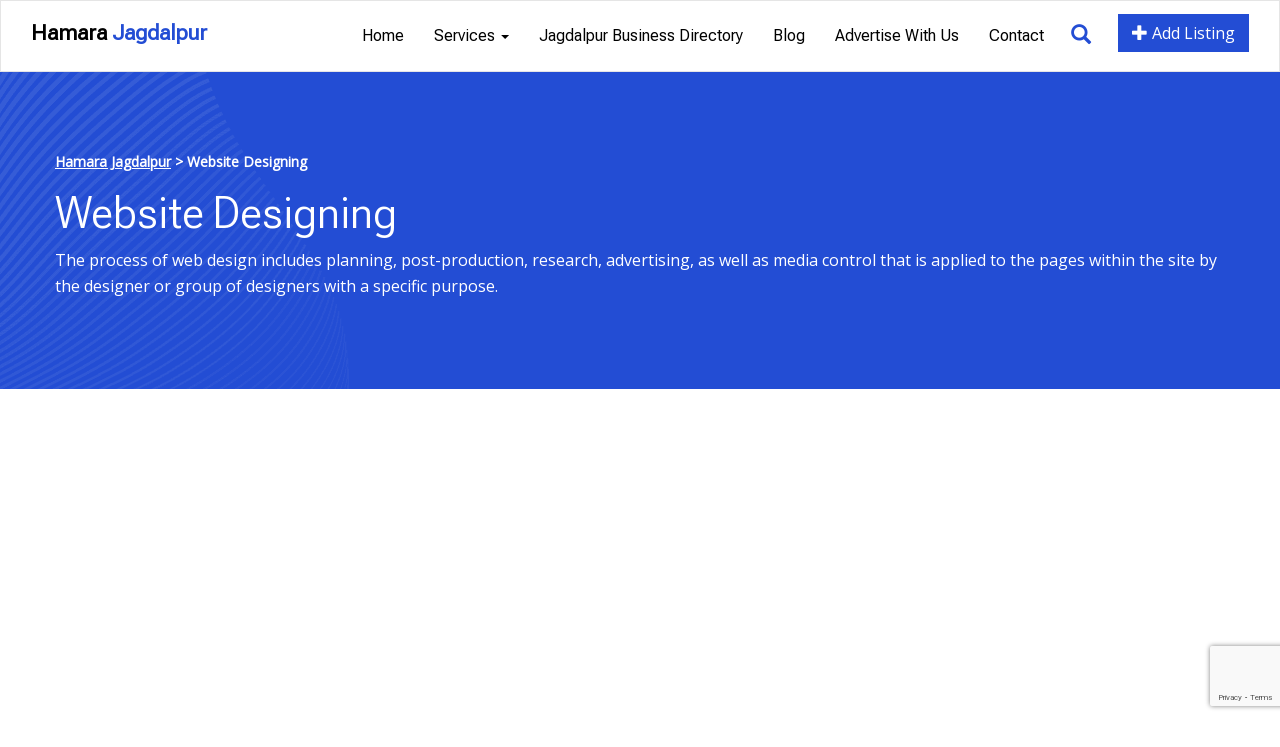

--- FILE ---
content_type: text/html; charset=UTF-8
request_url: https://hamarajagdalpur.com/website-designing-jagdalpur/
body_size: 19985
content:
<!DOCTYPE html>
<html lang="en" class="notranslate" translate="no">
  <head>
    <meta charset="utf-8">
    <meta http-equiv="X-UA-Compatible" content="IE=edge">
    <meta name="viewport" content="width=device-width, initial-scale=1">
    <meta name="google" content="notranslate" />
    <!-- The above 3 meta tags *must* come first in the head; any other head content must come *after* these tags -->
    <title>Website Designing Jagdalpur Chhattisgarh</title>
    <meta name='robots' content='index, follow, max-image-preview:large, max-snippet:-1, max-video-preview:-1' />

	<!-- This site is optimized with the Yoast SEO Premium plugin v24.6 (Yoast SEO v26.6) - https://yoast.com/wordpress/plugins/seo/ -->
	<meta name="description" content="Website Designing Jagdalpur. We are the professional web design company in Jagdalpur provides Responsive Website Designing services in Jagdalpur." />
	<link rel="canonical" href="https://hamarajagdalpur.com/website-designing-jagdalpur/" />
	<meta property="og:locale" content="en_US" />
	<meta property="og:type" content="article" />
	<meta property="og:title" content="Website Designing" />
	<meta property="og:description" content="Website Designing Jagdalpur. We are the professional web design company in Jagdalpur provides Responsive Website Designing services in Jagdalpur." />
	<meta property="og:url" content="https://hamarajagdalpur.com/website-designing-jagdalpur/" />
	<meta property="og:site_name" content="Hamara Jagdalpur" />
	<meta property="article:modified_time" content="2015-05-28T14:42:52+00:00" />
	<meta name="twitter:card" content="summary_large_image" />
	<meta name="twitter:label1" content="Est. reading time" />
	<meta name="twitter:data1" content="2 minutes" />
	<script type="application/ld+json" class="yoast-schema-graph">{"@context":"https://schema.org","@graph":[{"@type":"WebPage","@id":"https://hamarajagdalpur.com/website-designing-jagdalpur/","url":"https://hamarajagdalpur.com/website-designing-jagdalpur/","name":"Website Designing Jagdalpur Chhattisgarh","isPartOf":{"@id":"https://hamarajagdalpur.com/#website"},"datePublished":"2014-09-10T14:59:04+00:00","dateModified":"2015-05-28T14:42:52+00:00","description":"Website Designing Jagdalpur. We are the professional web design company in Jagdalpur provides Responsive Website Designing services in Jagdalpur.","breadcrumb":{"@id":"https://hamarajagdalpur.com/website-designing-jagdalpur/#breadcrumb"},"inLanguage":"en","potentialAction":[{"@type":"ReadAction","target":["https://hamarajagdalpur.com/website-designing-jagdalpur/"]}]},{"@type":"BreadcrumbList","@id":"https://hamarajagdalpur.com/website-designing-jagdalpur/#breadcrumb","itemListElement":[{"@type":"ListItem","position":1,"name":"Home","item":"https://hamarajagdalpur.com/"},{"@type":"ListItem","position":2,"name":"Website Designing"}]},{"@type":"WebSite","@id":"https://hamarajagdalpur.com/#website","url":"https://hamarajagdalpur.com/","name":"Hamara Jagdalpur","description":"Tourist Places Business Directory Jagdalpur Chhattisgarh India","potentialAction":[{"@type":"SearchAction","target":{"@type":"EntryPoint","urlTemplate":"https://hamarajagdalpur.com/?s={search_term_string}"},"query-input":{"@type":"PropertyValueSpecification","valueRequired":true,"valueName":"search_term_string"}}],"inLanguage":"en"}]}</script>
	<!-- / Yoast SEO Premium plugin. -->


<link rel='dns-prefetch' href='//stats.wp.com' />
<link rel='preconnect' href='//i0.wp.com' />
<link rel='preconnect' href='//c0.wp.com' />
<link rel="alternate" title="oEmbed (JSON)" type="application/json+oembed" href="https://hamarajagdalpur.com/wp-json/oembed/1.0/embed?url=https%3A%2F%2Fhamarajagdalpur.com%2Fwebsite-designing-jagdalpur%2F" />
<link rel="alternate" title="oEmbed (XML)" type="text/xml+oembed" href="https://hamarajagdalpur.com/wp-json/oembed/1.0/embed?url=https%3A%2F%2Fhamarajagdalpur.com%2Fwebsite-designing-jagdalpur%2F&#038;format=xml" />
<style id='wp-img-auto-sizes-contain-inline-css' type='text/css'>
img:is([sizes=auto i],[sizes^="auto," i]){contain-intrinsic-size:3000px 1500px}
/*# sourceURL=wp-img-auto-sizes-contain-inline-css */
</style>

<style id='wp-emoji-styles-inline-css' type='text/css'>

	img.wp-smiley, img.emoji {
		display: inline !important;
		border: none !important;
		box-shadow: none !important;
		height: 1em !important;
		width: 1em !important;
		margin: 0 0.07em !important;
		vertical-align: -0.1em !important;
		background: none !important;
		padding: 0 !important;
	}
/*# sourceURL=wp-emoji-styles-inline-css */
</style>
<link rel='stylesheet' id='wp-block-library-css' href='https://c0.wp.com/c/6.9/wp-includes/css/dist/block-library/style.min.css' type='text/css' media='all' />
<style id='global-styles-inline-css' type='text/css'>
:root{--wp--preset--aspect-ratio--square: 1;--wp--preset--aspect-ratio--4-3: 4/3;--wp--preset--aspect-ratio--3-4: 3/4;--wp--preset--aspect-ratio--3-2: 3/2;--wp--preset--aspect-ratio--2-3: 2/3;--wp--preset--aspect-ratio--16-9: 16/9;--wp--preset--aspect-ratio--9-16: 9/16;--wp--preset--color--black: #000000;--wp--preset--color--cyan-bluish-gray: #abb8c3;--wp--preset--color--white: #ffffff;--wp--preset--color--pale-pink: #f78da7;--wp--preset--color--vivid-red: #cf2e2e;--wp--preset--color--luminous-vivid-orange: #ff6900;--wp--preset--color--luminous-vivid-amber: #fcb900;--wp--preset--color--light-green-cyan: #7bdcb5;--wp--preset--color--vivid-green-cyan: #00d084;--wp--preset--color--pale-cyan-blue: #8ed1fc;--wp--preset--color--vivid-cyan-blue: #0693e3;--wp--preset--color--vivid-purple: #9b51e0;--wp--preset--gradient--vivid-cyan-blue-to-vivid-purple: linear-gradient(135deg,rgb(6,147,227) 0%,rgb(155,81,224) 100%);--wp--preset--gradient--light-green-cyan-to-vivid-green-cyan: linear-gradient(135deg,rgb(122,220,180) 0%,rgb(0,208,130) 100%);--wp--preset--gradient--luminous-vivid-amber-to-luminous-vivid-orange: linear-gradient(135deg,rgb(252,185,0) 0%,rgb(255,105,0) 100%);--wp--preset--gradient--luminous-vivid-orange-to-vivid-red: linear-gradient(135deg,rgb(255,105,0) 0%,rgb(207,46,46) 100%);--wp--preset--gradient--very-light-gray-to-cyan-bluish-gray: linear-gradient(135deg,rgb(238,238,238) 0%,rgb(169,184,195) 100%);--wp--preset--gradient--cool-to-warm-spectrum: linear-gradient(135deg,rgb(74,234,220) 0%,rgb(151,120,209) 20%,rgb(207,42,186) 40%,rgb(238,44,130) 60%,rgb(251,105,98) 80%,rgb(254,248,76) 100%);--wp--preset--gradient--blush-light-purple: linear-gradient(135deg,rgb(255,206,236) 0%,rgb(152,150,240) 100%);--wp--preset--gradient--blush-bordeaux: linear-gradient(135deg,rgb(254,205,165) 0%,rgb(254,45,45) 50%,rgb(107,0,62) 100%);--wp--preset--gradient--luminous-dusk: linear-gradient(135deg,rgb(255,203,112) 0%,rgb(199,81,192) 50%,rgb(65,88,208) 100%);--wp--preset--gradient--pale-ocean: linear-gradient(135deg,rgb(255,245,203) 0%,rgb(182,227,212) 50%,rgb(51,167,181) 100%);--wp--preset--gradient--electric-grass: linear-gradient(135deg,rgb(202,248,128) 0%,rgb(113,206,126) 100%);--wp--preset--gradient--midnight: linear-gradient(135deg,rgb(2,3,129) 0%,rgb(40,116,252) 100%);--wp--preset--font-size--small: 13px;--wp--preset--font-size--medium: 20px;--wp--preset--font-size--large: 36px;--wp--preset--font-size--x-large: 42px;--wp--preset--spacing--20: 0.44rem;--wp--preset--spacing--30: 0.67rem;--wp--preset--spacing--40: 1rem;--wp--preset--spacing--50: 1.5rem;--wp--preset--spacing--60: 2.25rem;--wp--preset--spacing--70: 3.38rem;--wp--preset--spacing--80: 5.06rem;--wp--preset--shadow--natural: 6px 6px 9px rgba(0, 0, 0, 0.2);--wp--preset--shadow--deep: 12px 12px 50px rgba(0, 0, 0, 0.4);--wp--preset--shadow--sharp: 6px 6px 0px rgba(0, 0, 0, 0.2);--wp--preset--shadow--outlined: 6px 6px 0px -3px rgb(255, 255, 255), 6px 6px rgb(0, 0, 0);--wp--preset--shadow--crisp: 6px 6px 0px rgb(0, 0, 0);}:where(.is-layout-flex){gap: 0.5em;}:where(.is-layout-grid){gap: 0.5em;}body .is-layout-flex{display: flex;}.is-layout-flex{flex-wrap: wrap;align-items: center;}.is-layout-flex > :is(*, div){margin: 0;}body .is-layout-grid{display: grid;}.is-layout-grid > :is(*, div){margin: 0;}:where(.wp-block-columns.is-layout-flex){gap: 2em;}:where(.wp-block-columns.is-layout-grid){gap: 2em;}:where(.wp-block-post-template.is-layout-flex){gap: 1.25em;}:where(.wp-block-post-template.is-layout-grid){gap: 1.25em;}.has-black-color{color: var(--wp--preset--color--black) !important;}.has-cyan-bluish-gray-color{color: var(--wp--preset--color--cyan-bluish-gray) !important;}.has-white-color{color: var(--wp--preset--color--white) !important;}.has-pale-pink-color{color: var(--wp--preset--color--pale-pink) !important;}.has-vivid-red-color{color: var(--wp--preset--color--vivid-red) !important;}.has-luminous-vivid-orange-color{color: var(--wp--preset--color--luminous-vivid-orange) !important;}.has-luminous-vivid-amber-color{color: var(--wp--preset--color--luminous-vivid-amber) !important;}.has-light-green-cyan-color{color: var(--wp--preset--color--light-green-cyan) !important;}.has-vivid-green-cyan-color{color: var(--wp--preset--color--vivid-green-cyan) !important;}.has-pale-cyan-blue-color{color: var(--wp--preset--color--pale-cyan-blue) !important;}.has-vivid-cyan-blue-color{color: var(--wp--preset--color--vivid-cyan-blue) !important;}.has-vivid-purple-color{color: var(--wp--preset--color--vivid-purple) !important;}.has-black-background-color{background-color: var(--wp--preset--color--black) !important;}.has-cyan-bluish-gray-background-color{background-color: var(--wp--preset--color--cyan-bluish-gray) !important;}.has-white-background-color{background-color: var(--wp--preset--color--white) !important;}.has-pale-pink-background-color{background-color: var(--wp--preset--color--pale-pink) !important;}.has-vivid-red-background-color{background-color: var(--wp--preset--color--vivid-red) !important;}.has-luminous-vivid-orange-background-color{background-color: var(--wp--preset--color--luminous-vivid-orange) !important;}.has-luminous-vivid-amber-background-color{background-color: var(--wp--preset--color--luminous-vivid-amber) !important;}.has-light-green-cyan-background-color{background-color: var(--wp--preset--color--light-green-cyan) !important;}.has-vivid-green-cyan-background-color{background-color: var(--wp--preset--color--vivid-green-cyan) !important;}.has-pale-cyan-blue-background-color{background-color: var(--wp--preset--color--pale-cyan-blue) !important;}.has-vivid-cyan-blue-background-color{background-color: var(--wp--preset--color--vivid-cyan-blue) !important;}.has-vivid-purple-background-color{background-color: var(--wp--preset--color--vivid-purple) !important;}.has-black-border-color{border-color: var(--wp--preset--color--black) !important;}.has-cyan-bluish-gray-border-color{border-color: var(--wp--preset--color--cyan-bluish-gray) !important;}.has-white-border-color{border-color: var(--wp--preset--color--white) !important;}.has-pale-pink-border-color{border-color: var(--wp--preset--color--pale-pink) !important;}.has-vivid-red-border-color{border-color: var(--wp--preset--color--vivid-red) !important;}.has-luminous-vivid-orange-border-color{border-color: var(--wp--preset--color--luminous-vivid-orange) !important;}.has-luminous-vivid-amber-border-color{border-color: var(--wp--preset--color--luminous-vivid-amber) !important;}.has-light-green-cyan-border-color{border-color: var(--wp--preset--color--light-green-cyan) !important;}.has-vivid-green-cyan-border-color{border-color: var(--wp--preset--color--vivid-green-cyan) !important;}.has-pale-cyan-blue-border-color{border-color: var(--wp--preset--color--pale-cyan-blue) !important;}.has-vivid-cyan-blue-border-color{border-color: var(--wp--preset--color--vivid-cyan-blue) !important;}.has-vivid-purple-border-color{border-color: var(--wp--preset--color--vivid-purple) !important;}.has-vivid-cyan-blue-to-vivid-purple-gradient-background{background: var(--wp--preset--gradient--vivid-cyan-blue-to-vivid-purple) !important;}.has-light-green-cyan-to-vivid-green-cyan-gradient-background{background: var(--wp--preset--gradient--light-green-cyan-to-vivid-green-cyan) !important;}.has-luminous-vivid-amber-to-luminous-vivid-orange-gradient-background{background: var(--wp--preset--gradient--luminous-vivid-amber-to-luminous-vivid-orange) !important;}.has-luminous-vivid-orange-to-vivid-red-gradient-background{background: var(--wp--preset--gradient--luminous-vivid-orange-to-vivid-red) !important;}.has-very-light-gray-to-cyan-bluish-gray-gradient-background{background: var(--wp--preset--gradient--very-light-gray-to-cyan-bluish-gray) !important;}.has-cool-to-warm-spectrum-gradient-background{background: var(--wp--preset--gradient--cool-to-warm-spectrum) !important;}.has-blush-light-purple-gradient-background{background: var(--wp--preset--gradient--blush-light-purple) !important;}.has-blush-bordeaux-gradient-background{background: var(--wp--preset--gradient--blush-bordeaux) !important;}.has-luminous-dusk-gradient-background{background: var(--wp--preset--gradient--luminous-dusk) !important;}.has-pale-ocean-gradient-background{background: var(--wp--preset--gradient--pale-ocean) !important;}.has-electric-grass-gradient-background{background: var(--wp--preset--gradient--electric-grass) !important;}.has-midnight-gradient-background{background: var(--wp--preset--gradient--midnight) !important;}.has-small-font-size{font-size: var(--wp--preset--font-size--small) !important;}.has-medium-font-size{font-size: var(--wp--preset--font-size--medium) !important;}.has-large-font-size{font-size: var(--wp--preset--font-size--large) !important;}.has-x-large-font-size{font-size: var(--wp--preset--font-size--x-large) !important;}
/*# sourceURL=global-styles-inline-css */
</style>

<style id='classic-theme-styles-inline-css' type='text/css'>
/*! This file is auto-generated */
.wp-block-button__link{color:#fff;background-color:#32373c;border-radius:9999px;box-shadow:none;text-decoration:none;padding:calc(.667em + 2px) calc(1.333em + 2px);font-size:1.125em}.wp-block-file__button{background:#32373c;color:#fff;text-decoration:none}
/*# sourceURL=/wp-includes/css/classic-themes.min.css */
</style>
<link rel='stylesheet' id='contact-form-7-css' href='https://hamarajagdalpur.com/wp-content/plugins/contact-form-7/includes/css/styles.css?ver=6.1.4' type='text/css' media='all' />
<link rel='stylesheet' id='walcf7-datepicker-css-css' href='https://hamarajagdalpur.com/wp-content/plugins/date-time-picker-for-contact-form-7/assets/css/jquery.datetimepicker.min.css?ver=1.0.0' type='text/css' media='all' />
<link rel='stylesheet' id='grw-public-main-css-css' href='https://hamarajagdalpur.com/wp-content/plugins/widget-google-reviews/assets/css/public-main.css?ver=6.9' type='text/css' media='all' />
<link rel='stylesheet' id='wp-pagenavi-css' href='https://hamarajagdalpur.com/wp-content/plugins/wp-pagenavi/pagenavi-css.css?ver=2.70' type='text/css' media='all' />
<link rel='stylesheet' id='jvcf7_client_css-css' href='https://hamarajagdalpur.com/wp-content/plugins/jquery-validation-for-contact-form-7/includes/assets/css/jvcf7_client.css?ver=5.4.2' type='text/css' media='all' />
<style id='wp-block-button-inline-css' type='text/css'>
.wp-block-button__link{align-content:center;box-sizing:border-box;cursor:pointer;display:inline-block;height:100%;text-align:center;word-break:break-word}.wp-block-button__link.aligncenter{text-align:center}.wp-block-button__link.alignright{text-align:right}:where(.wp-block-button__link){border-radius:9999px;box-shadow:none;padding:calc(.667em + 2px) calc(1.333em + 2px);text-decoration:none}.wp-block-button[style*=text-decoration] .wp-block-button__link{text-decoration:inherit}.wp-block-buttons>.wp-block-button.has-custom-width{max-width:none}.wp-block-buttons>.wp-block-button.has-custom-width .wp-block-button__link{width:100%}.wp-block-buttons>.wp-block-button.has-custom-font-size .wp-block-button__link{font-size:inherit}.wp-block-buttons>.wp-block-button.wp-block-button__width-25{width:calc(25% - var(--wp--style--block-gap, .5em)*.75)}.wp-block-buttons>.wp-block-button.wp-block-button__width-50{width:calc(50% - var(--wp--style--block-gap, .5em)*.5)}.wp-block-buttons>.wp-block-button.wp-block-button__width-75{width:calc(75% - var(--wp--style--block-gap, .5em)*.25)}.wp-block-buttons>.wp-block-button.wp-block-button__width-100{flex-basis:100%;width:100%}.wp-block-buttons.is-vertical>.wp-block-button.wp-block-button__width-25{width:25%}.wp-block-buttons.is-vertical>.wp-block-button.wp-block-button__width-50{width:50%}.wp-block-buttons.is-vertical>.wp-block-button.wp-block-button__width-75{width:75%}.wp-block-button.is-style-squared,.wp-block-button__link.wp-block-button.is-style-squared{border-radius:0}.wp-block-button.no-border-radius,.wp-block-button__link.no-border-radius{border-radius:0!important}:root :where(.wp-block-button .wp-block-button__link.is-style-outline),:root :where(.wp-block-button.is-style-outline>.wp-block-button__link){border:2px solid;padding:.667em 1.333em}:root :where(.wp-block-button .wp-block-button__link.is-style-outline:not(.has-text-color)),:root :where(.wp-block-button.is-style-outline>.wp-block-button__link:not(.has-text-color)){color:currentColor}:root :where(.wp-block-button .wp-block-button__link.is-style-outline:not(.has-background)),:root :where(.wp-block-button.is-style-outline>.wp-block-button__link:not(.has-background)){background-color:initial;background-image:none}
/*# sourceURL=https://hamarajagdalpur.com/wp-includes/blocks/button/style.min.css */
</style>
<style id='wp-block-search-inline-css' type='text/css'>
.wp-block-search__button{margin-left:10px;word-break:normal}.wp-block-search__button.has-icon{line-height:0}.wp-block-search__button svg{height:1.25em;min-height:24px;min-width:24px;width:1.25em;fill:currentColor;vertical-align:text-bottom}:where(.wp-block-search__button){border:1px solid #ccc;padding:6px 10px}.wp-block-search__inside-wrapper{display:flex;flex:auto;flex-wrap:nowrap;max-width:100%}.wp-block-search__label{width:100%}.wp-block-search.wp-block-search__button-only .wp-block-search__button{box-sizing:border-box;display:flex;flex-shrink:0;justify-content:center;margin-left:0;max-width:100%}.wp-block-search.wp-block-search__button-only .wp-block-search__inside-wrapper{min-width:0!important;transition-property:width}.wp-block-search.wp-block-search__button-only .wp-block-search__input{flex-basis:100%;transition-duration:.3s}.wp-block-search.wp-block-search__button-only.wp-block-search__searchfield-hidden,.wp-block-search.wp-block-search__button-only.wp-block-search__searchfield-hidden .wp-block-search__inside-wrapper{overflow:hidden}.wp-block-search.wp-block-search__button-only.wp-block-search__searchfield-hidden .wp-block-search__input{border-left-width:0!important;border-right-width:0!important;flex-basis:0;flex-grow:0;margin:0;min-width:0!important;padding-left:0!important;padding-right:0!important;width:0!important}:where(.wp-block-search__input){appearance:none;border:1px solid #949494;flex-grow:1;font-family:inherit;font-size:inherit;font-style:inherit;font-weight:inherit;letter-spacing:inherit;line-height:inherit;margin-left:0;margin-right:0;min-width:3rem;padding:8px;text-decoration:unset!important;text-transform:inherit}:where(.wp-block-search__button-inside .wp-block-search__inside-wrapper){background-color:#fff;border:1px solid #949494;box-sizing:border-box;padding:4px}:where(.wp-block-search__button-inside .wp-block-search__inside-wrapper) .wp-block-search__input{border:none;border-radius:0;padding:0 4px}:where(.wp-block-search__button-inside .wp-block-search__inside-wrapper) .wp-block-search__input:focus{outline:none}:where(.wp-block-search__button-inside .wp-block-search__inside-wrapper) :where(.wp-block-search__button){padding:4px 8px}.wp-block-search.aligncenter .wp-block-search__inside-wrapper{margin:auto}.wp-block[data-align=right] .wp-block-search.wp-block-search__button-only .wp-block-search__inside-wrapper{float:right}
/*# sourceURL=https://hamarajagdalpur.com/wp-includes/blocks/search/style.min.css */
</style>
<link rel='stylesheet' id='site-reviews-css' href='https://hamarajagdalpur.com/wp-content/plugins/site-reviews/assets/styles/default.css?ver=7.2.13' type='text/css' media='all' />
<style id='site-reviews-inline-css' type='text/css'>
:root{--glsr-star-empty:url(https://hamarajagdalpur.com/wp-content/plugins/site-reviews/assets/images/stars/default/star-empty.svg);--glsr-star-error:url(https://hamarajagdalpur.com/wp-content/plugins/site-reviews/assets/images/stars/default/star-error.svg);--glsr-star-full:url(https://hamarajagdalpur.com/wp-content/plugins/site-reviews/assets/images/stars/default/star-full.svg);--glsr-star-half:url(https://hamarajagdalpur.com/wp-content/plugins/site-reviews/assets/images/stars/default/star-half.svg)}

/*# sourceURL=site-reviews-inline-css */
</style>
<script type="text/javascript" src="https://c0.wp.com/c/6.9/wp-includes/js/jquery/jquery.min.js" id="jquery-core-js"></script>
<script type="text/javascript" src="https://c0.wp.com/c/6.9/wp-includes/js/jquery/jquery-migrate.min.js" id="jquery-migrate-js"></script>
<script type="text/javascript" defer="defer" src="https://hamarajagdalpur.com/wp-content/plugins/widget-google-reviews/assets/js/public-main.js?ver=6.9" id="grw-public-main-js-js"></script>
<link rel="https://api.w.org/" href="https://hamarajagdalpur.com/wp-json/" /><link rel="alternate" title="JSON" type="application/json" href="https://hamarajagdalpur.com/wp-json/wp/v2/pages/281" /><link rel="EditURI" type="application/rsd+xml" title="RSD" href="https://hamarajagdalpur.com/xmlrpc.php?rsd" />
<meta name="generator" content="WordPress 6.9" />
<link rel='shortlink' href='https://hamarajagdalpur.com/?p=281' />
	<style>img#wpstats{display:none}</style>
		
    <link rel="icon" type="image/x-icon" href="https://hamarajagdalpur.com/wp-content/themes/hamaraJagdalpur/images/favicon.ico">
    
    <link href="https://fonts.googleapis.com/css2?family=Open+Sans&family=Roboto+Flex:opsz@8..144&display=swap" rel="stylesheet">

    <script src="https://kit.fontawesome.com/7ec8a8dc4f.js" crossorigin="anonymous"></script>
    
    <link rel="stylesheet" href="https://hamarajagdalpur.com/wp-content/themes/hamaraJagdalpur/vendors/icofont/icofont.min.css">

    <link rel="stylesheet" href="https://hamarajagdalpur.com/wp-content/themes/hamaraJagdalpur/vendors/owlcarousel/assets/owl.carousel.min.css">
    <link rel="stylesheet" href="https://hamarajagdalpur.com/wp-content/themes/hamaraJagdalpur/vendors/owlcarousel/assets/owl.theme.default.min.css">

    <!-- Bootstrap -->
    <link href="https://hamarajagdalpur.com/wp-content/themes/hamaraJagdalpur/vendors/bootstrap/css/bootstrap.min.css" rel="stylesheet">
    <link rel="stylesheet" href="https://hamarajagdalpur.com/wp-content/themes/hamaraJagdalpur/style.css?1664609645" type="text/css" media="screen, projection" />

    
    <script async src="https://pagead2.googlesyndication.com/pagead/js/adsbygoogle.js?client=ca-pub-5096166499949993"
     crossorigin="anonymous"></script>
                     
  </head>
  <body>


<nav class="navbar navbar-default fixedNav" data-spy="affix" data-offset-top="100">
  <div class="container-fluid">
    <div class="navbar-header">
      <button type="button" class="navbar-toggle" data-toggle="collapse" data-target="#myNavbar">
        <span class="icon-bar"></span>
        <span class="icon-bar"></span>
        <span class="icon-bar"></span> 
      </button>
      <a class="navbar-brand" href="https://hamarajagdalpur.com" title="Hamara Jagdalpur">Hamara <span>Jagdalpur</span></a>
    </div>
    <div class="collapse navbar-collapse" id="myNavbar">
        
        <a href="https://hamarajagdalpur.com/add-business-to-hamara-jagdalpur/" class="btn btn-blue navbar-btn pull-right"><span class="glyphicon glyphicon-plus"></span> Add Listing</a>
        <a href="javascript:;" class="btn btn-search navbar-btn pull-right" data-toggle="modal" data-target="#searchModal"><span class="glyphicon glyphicon-search"></span></a>
        
        <ul id="menu-main-navigation" class="nav navbar-nav navbar-right"><li id="menu-item-1985" class="menu-item menu-item-type-post_type menu-item-object-page menu-item-home menu-item-1985"><a title="Home" href="https://hamarajagdalpur.com/">Home</a></li>
<li id="menu-item-2106" class="menu-item menu-item-type-custom menu-item-object-custom menu-item-has-children menu-item-2106 dropdown"><a title="Services" href="#" data-toggle="dropdown" class="dropdown-toggle">Services <span class="caret"></span></a>
<ul role="menu" class=" dropdown-menu">
	<li id="menu-item-2108" class="menu-item menu-item-type-post_type menu-item-object-page menu-item-2108"><a title="Book A Hotel in Jagdalpur" href="https://hamarajagdalpur.com/book-a-hotel-in-jagdalpur/">Book A Hotel in Jagdalpur</a></li>
	<li id="menu-item-2110" class="menu-item menu-item-type-post_type menu-item-object-page menu-item-2110"><a title="Taxi Services in Jagdalpur" href="https://hamarajagdalpur.com/taxi-services-in-jagdalpur/">Taxi Services in Jagdalpur</a></li>
	<li id="menu-item-2109" class="menu-item menu-item-type-post_type menu-item-object-page menu-item-2109"><a title="Trips and Tours in Jagdalpur" href="https://hamarajagdalpur.com/trips-and-tours-in-jagdalpur/">Trips and Tours in Jagdalpur</a></li>
	<li id="menu-item-2107" class="menu-item menu-item-type-post_type menu-item-object-page menu-item-2107"><a title="City Guide Jagdalpur Bastar Chhattisgarh" href="https://hamarajagdalpur.com/city-guide-jagdalpur-bastar-chhattisgarh/">City Guide Jagdalpur Bastar Chhattisgarh</a></li>
</ul>
</li>
<li id="menu-item-1989" class="menu-item menu-item-type-post_type menu-item-object-page menu-item-1989"><a title="Jagdalpur Business Directory" href="https://hamarajagdalpur.com/jagdalpur-business-directory/">Jagdalpur Business Directory</a></li>
<li id="menu-item-2011" class="menu-item menu-item-type-taxonomy menu-item-object-category menu-item-2011"><a title="Blog" href="https://hamarajagdalpur.com/blog/">Blog</a></li>
<li id="menu-item-1785" class="menu-item menu-item-type-post_type menu-item-object-page menu-item-1785"><a title="Advertise with us" href="https://hamarajagdalpur.com/advertise-with-hamara-jagdalpur/">Advertise with us</a></li>
<li id="menu-item-1786" class="menu-item menu-item-type-post_type menu-item-object-page menu-item-1786"><a title="Contact" href="https://hamarajagdalpur.com/contact-hamara-jagdalpur/">Contact</a></li>
</ul>
    </div>
  </div>
</nav>



<div class="pageTitleBox">
    <div class="container">
        <div class="breadcrumbs">
            <span property="itemListElement" typeof="ListItem"><a property="item" typeof="WebPage" title="Go to Hamara Jagdalpur." href="https://hamarajagdalpur.com" class="home" ><span property="name">Hamara Jagdalpur</span></a><meta property="position" content="1"></span> &gt; <span property="itemListElement" typeof="ListItem"><span property="name" class="post post-page current-item">Website Designing</span><meta property="url" content="https://hamarajagdalpur.com/website-designing-jagdalpur/"><meta property="position" content="2"></span>        </div>
        <h1>Website Designing</h1>
        <p>The process of web design includes planning, post-production, research, advertising, as well as media control that is applied to the pages within the site by the designer or group of designers with a specific purpose.</p>            
    </div>
</div>
<!-- banner ends here -->


<div class="googleAd desktopAds">
    <script async src="https://pagead2.googlesyndication.com/pagead/js/adsbygoogle.js"></script>
    <!-- HMJ_ATF -->
    <ins class="adsbygoogle"
         style="display:block"
         data-ad-client="ca-pub-5096166499949993"
         data-ad-slot="4428510650"
         data-ad-format="auto"
         data-full-width-responsive="true"></ins>
    <script>
         (adsbygoogle = window.adsbygoogle || []).push({});
    </script>  
</div>


    <div class="whiteBox">
    	<div class="container">
            <div class="row">
				
					
                <div class="col-xs-12 col-sm-12 col-md-12">

                    <div class="pageContent">    
						                                                    
                            <div class="entry">
                                <p>Hamara Jagdalpur.COM provides innovative custom made web design solutions ensuring client satisfaction. Our experienced team of experts has designed numerous responsive web design solutions adhering to search engine guidelines.</p>
<p>We have demonstrated excellence in simple to complex designs that do not weigh down on budgets. HamaraJagdalpur.COM creative responsive designs will engage the visitors with its high resolution designs and intuitive navigations.</p>
<p>By understanding the need of our clients and their target clients, we not only design a customized websites but provide them with a professional and tailor-made online presence that is clean and in accord with the highest design standards to enhance their image.</p>
<p>While designing a <strong class="webpagedesign">custom Website</strong> for our clients, we ensure the following:</p>
<ul type="disc">
<li>Information architecture</li>
<li>Accessibility</li>
<li>Basic keyword optimization for better search engine rankings</li>
<li>Small file footprint</li>
</ul>
<p>Let′s define a website that can be rated as user friendly what it needs to have</p>
<ul type="disc">
<li>Perfect look and feel,</li>
<li>Ease of Navigation,</li>
<li>Interactive</li>
<li>Easy and fast opening web pages.</li>
</ul>
<p>At Hamara Jagdalpur.COM, we ensure that we provide the best of facilities for Customer’s Satisfaction by making a unique and sleek design so, that it gives the customer just the kind of look they desires. Your promotion is our aim. Be it a small business or a mid-size business venture, it always requires sharp minds to understand the trade requirements of any regional market and at Hamara Jagdalpur.COM you get just the right brains to work just in accordance with your kind of market.</p>
<p>Web-design can be considered as the practice of creating, presenting and arranging the text matter in an innovative manner so, that it promotes business of our customer. World Wide Web has lately been considered as a great measure to promote businesses at much affordable rates than any other means.</p>
<p>Hamara Jagdalpur.COM also, serves its customers by providing them with interactive Web based Applications such as chat, guest book, mailing lists, polls, message board counters, and form validations which may be integrated with the existing systems of the customers.</p>
<p>Website Designing Jagdalpur. Website Design Company in Jagdalpur. Web Design in Jagdalpur. Company in Jagdalpur.</p>
                            </div>

                                                                    </div>
                    
                                          
                </div>	
    
                
            </div>
        </div>
    </div>
    <!-- container ends here -->
    
    
<div class="whiteBox">
  <div class="container">

      <div class="headingBox">
          <h2>Client Testimonials</h2>
          <p>We collect reviews from our customers.</p>
      </div>
      <!-- headingBox ends here -->

              <div class="wp-gr wpac" data-id="2255" data-layout="slider" data-exec="false" data-options='{&quot;text_size&quot;:&quot;&quot;,&quot;trans&quot;:{&quot;read more&quot;:&quot;read more&quot;}}'><svg xmlns="http://www.w3.org/2000/svg" style="display:none!important"><symbol id="grw-star" viewBox="0 0 1792 1792"><path d="M1728 647q0 22-26 48l-363 354 86 500q1 7 1 20 0 21-10.5 35.5t-30.5 14.5q-19 0-40-12l-449-236-449 236q-22 12-40 12-21 0-31.5-14.5t-10.5-35.5q0-6 2-20l86-500-364-354q-25-27-25-48 0-37 56-46l502-73 225-455q19-41 49-41t49 41l225 455 502 73q56 9 56 46z"></path></symbol><symbol id="grw-star-h" viewBox="0 0 1792 1792"><path d="M1250 957l257-250-356-52-66-10-30-60-159-322v963l59 31 318 168-60-355-12-66zm452-262l-363 354 86 500q5 33-6 51.5t-34 18.5q-17 0-40-12l-449-236-449 236q-23 12-40 12-23 0-34-18.5t-6-51.5l86-500-364-354q-32-32-23-59.5t54-34.5l502-73 225-455q20-41 49-41 28 0 49 41l225 455 502 73q45 7 54 34.5t-24 59.5z"></path></symbol><symbol id="grw-star-o" viewBox="0 0 1792 1792"><path d="M1201 1004l306-297-422-62-189-382-189 382-422 62 306 297-73 421 378-199 377 199zm527-357q0 22-26 48l-363 354 86 500q1 7 1 20 0 50-41 50-19 0-40-12l-449-236-449 236q-22 12-40 12-21 0-31.5-14.5t-10.5-35.5q0-6 2-20l86-500-364-354q-25-27-25-48 0-37 56-46l502-73 225-455q19-41 49-41t49 41l225 455 502 73q56 9 56 46z" fill="#ccc"></path></symbol><symbol id="grw-tripadvisor" viewBox="0 0 713.496 713.496"><g><circle fill="#34E0A1" cx="356.749" cy="356.748" r="356.748"/><path d="M577.095,287.152l43.049-46.836h-95.465c-47.792-32.646-105.51-51.659-167.931-51.659   c-62.342,0-119.899,19.054-167.612,51.659H93.432l43.049,46.836c-26.387,24.075-42.929,58.754-42.929,97.259   c0,72.665,58.914,131.578,131.579,131.578c34.519,0,65.968-13.313,89.446-35.077l42.172,45.919l42.172-45.879   c23.478,21.764,54.887,35.037,89.406,35.037c72.665,0,131.658-58.913,131.658-131.578   C620.024,345.866,603.483,311.188,577.095,287.152z M225.17,473.458c-49.188,0-89.047-39.859-89.047-89.047   s39.86-89.048,89.047-89.048c49.187,0,89.047,39.86,89.047,89.048S274.357,473.458,225.17,473.458z M356.788,381.82   c0-58.595-42.61-108.898-98.853-130.383c30.413-12.716,63.776-19.771,98.813-19.771s68.439,7.055,98.853,19.771   C399.399,272.962,356.788,323.226,356.788,381.82z M488.367,473.458c-49.188,0-89.048-39.859-89.048-89.047   s39.86-89.048,89.048-89.048s89.047,39.86,89.047,89.048S537.554,473.458,488.367,473.458z M488.367,337.694   c-25.79,0-46.677,20.887-46.677,46.677c0,25.789,20.887,46.676,46.677,46.676c25.789,0,46.676-20.887,46.676-46.676   C535.042,358.621,514.156,337.694,488.367,337.694z M271.846,384.411c0,25.789-20.887,46.676-46.676,46.676   s-46.676-20.887-46.676-46.676c0-25.79,20.887-46.677,46.676-46.677C250.959,337.694,271.846,358.621,271.846,384.411z"/></g></symbol><symbol id="grw-google" viewBox="0 0 512 512"><g fill="none" fill-rule="evenodd"><path d="M482.56 261.36c0-16.73-1.5-32.83-4.29-48.27H256v91.29h127.01c-5.47 29.5-22.1 54.49-47.09 71.23v59.21h76.27c44.63-41.09 70.37-101.59 70.37-173.46z" fill="#4285f4"/><path d="M256 492c63.72 0 117.14-21.13 156.19-57.18l-76.27-59.21c-21.13 14.16-48.17 22.53-79.92 22.53-61.47 0-113.49-41.51-132.05-97.3H45.1v61.15c38.83 77.13 118.64 130.01 210.9 130.01z" fill="#34a853"/><path d="M123.95 300.84c-4.72-14.16-7.4-29.29-7.4-44.84s2.68-30.68 7.4-44.84V150.01H45.1C29.12 181.87 20 217.92 20 256c0 38.08 9.12 74.13 25.1 105.99l78.85-61.15z" fill="#fbbc05"/><path d="M256 113.86c34.65 0 65.76 11.91 90.22 35.29l67.69-67.69C373.03 43.39 319.61 20 256 20c-92.25 0-172.07 52.89-210.9 130.01l78.85 61.15c18.56-55.78 70.59-97.3 132.05-97.3z" fill="#ea4335"/><path d="M20 20h472v472H20V20z"/></g></symbol></svg><div class="grw-row grw-row-m" data-options='{"speed":3,"autoplay":true,"mousestop":true,"breakpoints":""}'><div class="grw-header"><div class="grw-header-inner"><div class="wp-google-place"><div class="wp-google-left"><img src="https://lh3.googleusercontent.com/places/AM5lPC-OSs0pdiEDIQUf2OeCkLsG2CCjD1jUlb52zLw2C7h6LmM1Qe_8kXRzhQQ5qPRBSPwT8LwxwKxn1u6ZYu1R054KPbKu1P7GLIc=s1600-w300-h300" alt="Hamara Jagdalpur place picture" width="50" height="50"></div><div class="wp-google-right"><div class="wp-google-name"><a href="https://maps.google.com/?cid=13289499062380649911" target="_blank" rel="nofollow noopener">Hamara Jagdalpur</a></div><div><span class="wp-google-rating">4.3</span><span class="wp-google-stars"><span class="wp-stars"><span class="wp-star"><svg height="18" width="18" role="none"><use href="#grw-star"/></svg></span><span class="wp-star"><svg height="18" width="18" role="none"><use href="#grw-star"/></svg></span><span class="wp-star"><svg height="18" width="18" role="none"><use href="#grw-star"/></svg></span><span class="wp-star"><svg height="18" width="18" role="none"><use href="#grw-star"/></svg></span><span class="wp-star"><svg height="18" width="18" role="none"><use href="#grw-star-h"/></svg></span></span></span></div><div class="wp-google-based">Based on 201 reviews</div><div class="wp-google-powered">powered by <span><span style="color:#3c6df0!important">G</span><span style="color:#d93025!important">o</span><span style="color:#fb8e28!important">o</span><span style="color:#3c6df0!important">g</span><span style="color:#188038!important">l</span><span style="color:#d93025!important">e</span></span></div><div class="wp-google-wr"><a href="https://search.google.com/local/writereview?placeid=ChIJQzqqwTgSMDoRt90ViPzIbbg" target="_blank" rel="nofollow noopener" onclick="return rplg_leave_review_window.call(this)">review us on<svg height="16" width="16" role="none"><use href="#grw-google"></use></svg></a></div></div></div></div></div><div class="grw-content"><div class="grw-content-inner"><button class="grw-btns grw-prev" tabindex="0"><svg viewBox="0 0 24 24" role="none"><path d="M14.6,18.4L8.3,12l6.4-6.4l0.7,0.7L9.7,12l5.6,5.6L14.6,18.4z"></path></svg></button><div class="grw-reviews" data-count="5" data-offset="5"><div class="grw-review"><div class="grw-review-inner grw-backgnd"><div class="wp-google-left"><img src="https://lh3.googleusercontent.com/a-/ACNPEu8v0IQ-Hc6dsXJmtE4_lpDt_n40Q6evoTgoRvFYVUo=s128-c0x00000000-cc-rp-mo-ba3" loading="lazy" class="grw-review-avatar" alt="Shivangi Mishra profile picture" width="50" height="50" onerror="if(this.src!='https://hamarajagdalpur.com/wp-content/plugins/widget-google-reviews/assets/img/guest.png')this.src='https://hamarajagdalpur.com/wp-content/plugins/widget-google-reviews/assets/img/guest.png';" ><a href="https://www.google.com/maps/contrib/103332024747973094876/reviews" class="wp-google-name" target="_blank" rel="nofollow noopener">Shivangi Mishra</a><div class="wp-google-time" data-time="1639066126">16:08 09 Dec 21</div></div><div class="wp-google-stars"><span class="wp-stars"><span class="wp-star"><svg height="18" width="18" role="none"><use href="#grw-star"/></svg></span><span class="wp-star"><svg height="18" width="18" role="none"><use href="#grw-star"/></svg></span><span class="wp-star"><svg height="18" width="18" role="none"><use href="#grw-star"/></svg></span><span class="wp-star"><svg height="18" width="18" role="none"><use href="#grw-star"/></svg></span><span class="wp-star"><svg height="18" width="18" role="none"><use href="#grw-star"/></svg></span></span></div><div class="wp-google-wrap"><div class="wp-google-feedback grw-scroll" ><span class="wp-google-text">Have always been in love with JDP&#x2764;&#xfe0f;</span></div></div><svg height="16" width="16" role="none"><use href="#grw-google"/></svg></div></div><div class="grw-review"><div class="grw-review-inner grw-backgnd"><div class="wp-google-left"><img src="https://lh3.googleusercontent.com/a-/ACNPEu82NpNcDlwMiPs5bVkEKP8cM71_JsMGgNpLAb6UxhQ=s128-c0x00000000-cc-rp-mo-ba4" loading="lazy" class="grw-review-avatar" alt="Kuch Sikhte Hai profile picture" width="50" height="50" onerror="if(this.src!='https://hamarajagdalpur.com/wp-content/plugins/widget-google-reviews/assets/img/guest.png')this.src='https://hamarajagdalpur.com/wp-content/plugins/widget-google-reviews/assets/img/guest.png';" ><a href="https://www.google.com/maps/contrib/102930243630092830770/reviews" class="wp-google-name" target="_blank" rel="nofollow noopener">Kuch Sikhte Hai</a><div class="wp-google-time" data-time="1573583186">18:26 12 Nov 19</div></div><div class="wp-google-stars"><span class="wp-stars"><span class="wp-star"><svg height="18" width="18" role="none"><use href="#grw-star"/></svg></span><span class="wp-star"><svg height="18" width="18" role="none"><use href="#grw-star"/></svg></span><span class="wp-star"><svg height="18" width="18" role="none"><use href="#grw-star"/></svg></span><span class="wp-star"><svg height="18" width="18" role="none"><use href="#grw-star"/></svg></span><span class="wp-star"><svg height="18" width="18" role="none"><use href="#grw-star"/></svg></span></span></div><div class="wp-google-wrap"><div class="wp-google-feedback grw-scroll" ><span class="wp-google-text">This is a tourist spot, if you too have not come here, then definitely come on a date with your girlfriend. Here is a beautiful place.</span></div></div><svg height="16" width="16" role="none"><use href="#grw-google"/></svg></div></div><div class="grw-review"><div class="grw-review-inner grw-backgnd"><div class="wp-google-left"><img src="https://lh3.googleusercontent.com/a-/ACNPEu9j_D9UIrcKTx_X-t5m5hoEAloa7cWJqRkCNvpO6A=s128-c0x00000000-cc-rp-mo-ba2" loading="lazy" class="grw-review-avatar" alt="SURAJ SHUKLA profile picture" width="50" height="50" onerror="if(this.src!='https://hamarajagdalpur.com/wp-content/plugins/widget-google-reviews/assets/img/guest.png')this.src='https://hamarajagdalpur.com/wp-content/plugins/widget-google-reviews/assets/img/guest.png';" ><a href="https://www.google.com/maps/contrib/107647197935319311806/reviews" class="wp-google-name" target="_blank" rel="nofollow noopener">SURAJ SHUKLA</a><div class="wp-google-time" data-time="1572773595">09:33 03 Nov 19</div></div><div class="wp-google-stars"><span class="wp-stars"><span class="wp-star"><svg height="18" width="18" role="none"><use href="#grw-star"/></svg></span><span class="wp-star"><svg height="18" width="18" role="none"><use href="#grw-star"/></svg></span><span class="wp-star"><svg height="18" width="18" role="none"><use href="#grw-star"/></svg></span><span class="wp-star"><svg height="18" width="18" role="none"><use href="#grw-star"/></svg></span><span class="wp-star"><svg height="18" width="18" role="none"><use href="#grw-star"/></svg></span></span></div><div class="wp-google-wrap"><div class="wp-google-feedback grw-scroll" ><span class="wp-google-text">Welcome in my city</span></div></div><svg height="16" width="16" role="none"><use href="#grw-google"/></svg></div></div><div class="grw-review"><div class="grw-review-inner grw-backgnd"><div class="wp-google-left"><img src="https://lh3.googleusercontent.com/a-/ACNPEu8pFRXXOw60zzyETZUS0iDi1j9uFDlZVeCmw6Ns7Rw=s128-c0x00000000-cc-rp-mo-ba4" loading="lazy" class="grw-review-avatar" alt="Dinanath Nag profile picture" width="50" height="50" onerror="if(this.src!='https://hamarajagdalpur.com/wp-content/plugins/widget-google-reviews/assets/img/guest.png')this.src='https://hamarajagdalpur.com/wp-content/plugins/widget-google-reviews/assets/img/guest.png';" ><a href="https://www.google.com/maps/contrib/100116450376206486244/reviews" class="wp-google-name" target="_blank" rel="nofollow noopener">Dinanath Nag</a><div class="wp-google-time" data-time="1565335991">07:33 09 Aug 19</div></div><div class="wp-google-stars"><span class="wp-stars"><span class="wp-star"><svg height="18" width="18" role="none"><use href="#grw-star"/></svg></span><span class="wp-star"><svg height="18" width="18" role="none"><use href="#grw-star"/></svg></span><span class="wp-star"><svg height="18" width="18" role="none"><use href="#grw-star"/></svg></span><span class="wp-star"><svg height="18" width="18" role="none"><use href="#grw-star"/></svg></span><span class="wp-star"><svg height="18" width="18" role="none"><use href="#grw-star"/></svg></span></span></div><div class="wp-google-wrap"><div class="wp-google-feedback grw-scroll" ><span class="wp-google-text">Because jo is my native place and I am born hear</span></div></div><svg height="16" width="16" role="none"><use href="#grw-google"/></svg></div></div><div class="grw-review"><div class="grw-review-inner grw-backgnd"><div class="wp-google-left"><img src="https://lh3.googleusercontent.com/a-/ACNPEu8jqBMBCHTi_wLnjh5614hfVegjOBDHvXU6BJg1zg=s128-c0x00000000-cc-rp-mo-ba4" loading="lazy" class="grw-review-avatar" alt="Ramakant Maurya profile picture" width="50" height="50" onerror="if(this.src!='https://hamarajagdalpur.com/wp-content/plugins/widget-google-reviews/assets/img/guest.png')this.src='https://hamarajagdalpur.com/wp-content/plugins/widget-google-reviews/assets/img/guest.png';" ><a href="https://www.google.com/maps/contrib/113959527355645593162/reviews" class="wp-google-name" target="_blank" rel="nofollow noopener">Ramakant Maurya</a><div class="wp-google-time" data-time="1501566421">05:47 01 Aug 17</div></div><div class="wp-google-stars"><span class="wp-stars"><span class="wp-star"><svg height="18" width="18" role="none"><use href="#grw-star"/></svg></span><span class="wp-star"><svg height="18" width="18" role="none"><use href="#grw-star"/></svg></span><span class="wp-star"><svg height="18" width="18" role="none"><use href="#grw-star"/></svg></span><span class="wp-star"><svg height="18" width="18" role="none"><use href="#grw-star"/></svg></span><span class="wp-star"><svg height="18" width="18" role="none"><use href="#grw-star"/></svg></span></span></div><div class="wp-google-wrap"><div class="wp-google-feedback grw-scroll" ><span class="wp-google-text">It works!<br /><br />I was looking for Gati Courier dealer in Jagdalpur to track a shipment. It was not listed on internet. Even Gati people had no idea about it.<br /><br />I called Hamara Jagdalpur and they asked me call after 10 mins and guess what, I got a call back in 2 mins. They shared a no with a note that it's very old and may or may not work.<br /><br />I worked and my problem got solved.<br /><br />Thanks a ton Hamara Jagdalpur. Big players need to learn a great deal from this small town venture.<br /><br />Wish you best.</span></div></div><svg height="16" width="16" role="none"><use href="#grw-google"/></svg></div></div></div><button class="grw-btns grw-next" tabindex="0"><svg viewBox="0 0 24 24" role="none"><path d="M9.4,18.4l-0.7-0.7l5.6-5.6L8.6,6.4l0.7-0.7l6.4,6.4L9.4,18.4z"></path></svg></button><div class="rpi-dots-wrap"><div class="rpi-dots"></div></div></div></div></div></div>        
  </div>
</div>

<div class="googleAd desktopAds">
  <script async src="https://pagead2.googlesyndication.com/pagead/js/adsbygoogle.js"></script>
  <!-- HMJ_BTF -->
  <ins class="adsbygoogle"
       style="display:block"
       data-ad-client="ca-pub-5096166499949993"
       data-ad-slot="6313589347"
       data-ad-format="auto"
       data-full-width-responsive="true"></ins>
  <script>
       (adsbygoogle = window.adsbygoogle || []).push({});
  </script>
</div>

<div class="ctaBox">
  <div class="container">
    <div class="row">
      <div class="col-xs-12 col-sm-8">
        <h2>Submit Your Listing Today!</h2>
        <p>Explore some of the best tips from around the city from our partners and friends.</p>
      </div>
      <div class="col-xs-12 col-sm-4 text-right">
        <a href="https://hamarajagdalpur.com/add-business-to-hamara-jagdalpur/">Add Your Business Now</a>
      </div>
    </div>
  </div>
</div>

<footer>
  <div class="container">
    <div class="row">
      <div class="col-xs-12 col-sm-3 col-md-3">
        <h2>About Hamara Jagdalpur</h2>
        <ul id="menu-footer-quick-links" class="menu"><li id="menu-item-1201" class="menu-item menu-item-type-post_type menu-item-object-page menu-item-1201"><a href="https://hamarajagdalpur.com/add-business-to-hamara-jagdalpur/" title="Add Business to Hamara Jagdalpur">Add your business for FREE</a></li>
<li id="menu-item-1202" class="menu-item menu-item-type-post_type menu-item-object-page menu-item-1202"><a href="https://hamarajagdalpur.com/advertise-with-hamara-jagdalpur/" title="Advertise with Hamara Jagdalpur">Advertise with us</a></li>
<li id="menu-item-1431" class="menu-item menu-item-type-taxonomy menu-item-object-category menu-item-1431"><a href="https://hamarajagdalpur.com/tourist-places-in-jagdalpur/">Tourist Places in Jagdalpur</a></li>
<li id="menu-item-1205" class="menu-item menu-item-type-post_type menu-item-object-page menu-item-1205"><a href="https://hamarajagdalpur.com/history-of-jagdalpur/">History of Jagdalpur</a></li>
<li id="menu-item-1204" class="menu-item menu-item-type-post_type menu-item-object-page menu-item-1204"><a href="https://hamarajagdalpur.com/general-information-about-jagdalpur/">General Information about Jagdalpur</a></li>
<li id="menu-item-1206" class="menu-item menu-item-type-post_type menu-item-object-page menu-item-1206"><a href="https://hamarajagdalpur.com/how-to-reach-jagdalpur/">How to reach Jagdalpur</a></li>
<li id="menu-item-1200" class="menu-item menu-item-type-post_type menu-item-object-page menu-item-1200"><a href="https://hamarajagdalpur.com/about-hamara-jagdalpur/">About Hamara Jagdalpur</a></li>
<li id="menu-item-1203" class="menu-item menu-item-type-post_type menu-item-object-page menu-item-1203"><a href="https://hamarajagdalpur.com/contact-hamara-jagdalpur/">Contact Hamara Jagdalpur</a></li>
</ul>      </div>
      
      <div class="col-xs-12 col-sm-3 col-md-3">
        <h2>Browse Jagdalpur</h2>
        <ul id="menu-footer-browse" class="menu"><li id="menu-item-1990" class="menu-item menu-item-type-taxonomy menu-item-object-category menu-item-1990"><a href="https://hamarajagdalpur.com/advocates-in-jagdalpur/">Advocates</a></li>
<li id="menu-item-1991" class="menu-item menu-item-type-taxonomy menu-item-object-category menu-item-1991"><a href="https://hamarajagdalpur.com/automobiles-and-tyres-in-jagdalpur/">Automobiles &amp; Tyres</a></li>
<li id="menu-item-1992" class="menu-item menu-item-type-taxonomy menu-item-object-category menu-item-1992"><a href="https://hamarajagdalpur.com/bars-and-liquors-in-jagdalpur/">Bars and Liquors</a></li>
<li id="menu-item-1993" class="menu-item menu-item-type-taxonomy menu-item-object-category menu-item-1993"><a href="https://hamarajagdalpur.com/books-and-stationery-in-jagdalpur/">Books and Stationery</a></li>
<li id="menu-item-1994" class="menu-item menu-item-type-taxonomy menu-item-object-category menu-item-1994"><a href="https://hamarajagdalpur.com/chemist-and-druggist-in-jagdalpur/">Chemist and Druggist</a></li>
<li id="menu-item-1995" class="menu-item menu-item-type-taxonomy menu-item-object-category menu-item-1995"><a href="https://hamarajagdalpur.com/computer-sales-and-services-in-jagdalpur/">Computer Sales and Services</a></li>
<li id="menu-item-1996" class="menu-item menu-item-type-taxonomy menu-item-object-category menu-item-1996"><a href="https://hamarajagdalpur.com/electrical-and-spares-shops-in-jagdalpur/">Electrical and Spares</a></li>
<li id="menu-item-1997" class="menu-item menu-item-type-taxonomy menu-item-object-category menu-item-1997"><a href="https://hamarajagdalpur.com/fashion-beauty-in-jagdalpur/">Fashion &amp; Beauty</a></li>
<li id="menu-item-2000" class="menu-item menu-item-type-post_type menu-item-object-page menu-item-2000"><a href="https://hamarajagdalpur.com/jagdalpur-business-directory/">Browse All Categories</a></li>
</ul>      </div>
      
      <div class="col-xs-12 col-sm-3 col-md-3">
        <h2>Our Services</h2>
        <ul id="menu-footer-services" class="menu"><li id="menu-item-2101" class="menu-item menu-item-type-post_type menu-item-object-page menu-item-2101"><a href="https://hamarajagdalpur.com/book-a-hotel-in-jagdalpur/">Book A Hotel in Jagdalpur</a></li>
<li id="menu-item-2091" class="menu-item menu-item-type-post_type menu-item-object-page menu-item-2091"><a href="https://hamarajagdalpur.com/taxi-services-in-jagdalpur/">Taxi Services in Jagdalpur</a></li>
<li id="menu-item-2097" class="menu-item menu-item-type-post_type menu-item-object-page menu-item-2097"><a href="https://hamarajagdalpur.com/trips-and-tours-in-jagdalpur/">Trips and Tours in Jagdalpur</a></li>
<li id="menu-item-2105" class="menu-item menu-item-type-post_type menu-item-object-page menu-item-2105"><a href="https://hamarajagdalpur.com/city-guide-jagdalpur-bastar-chhattisgarh/">City Guide Jagdalpur Bastar Chhattisgarh</a></li>
<li id="menu-item-1357" class="menu-item menu-item-type-post_type menu-item-object-page menu-item-1357"><a href="https://hamarajagdalpur.com/search-engine-optimization-jagdalpur/" title="Search Engine Optimization Jagdalpur">Search Engine Optimization</a></li>
<li id="menu-item-1211" class="menu-item menu-item-type-post_type menu-item-object-page current-menu-item page_item page-item-281 current_page_item menu-item-1211"><a href="https://hamarajagdalpur.com/website-designing-jagdalpur/" aria-current="page" title="Website Designing Jagdalpur">Website Designing</a></li>
<li id="menu-item-1359" class="menu-item menu-item-type-post_type menu-item-object-page menu-item-1359"><a href="https://hamarajagdalpur.com/website-development-jagdalpur/" title="Website Development Jagdalpur">Website Development</a></li>
<li id="menu-item-1213" class="menu-item menu-item-type-post_type menu-item-object-page menu-item-1213"><a href="https://hamarajagdalpur.com/website-maintenance-services-in-jagdalpur/" title="Website Maintenance Jagdalpur">Website Maintenance</a></li>
<li id="menu-item-1355" class="menu-item menu-item-type-post_type menu-item-object-page menu-item-1355"><a href="https://hamarajagdalpur.com/ecommerce-website-solutions-jagdalpur/" title="eCommerce Website Solutions Jagdalpur">eCommerce Website Solutions</a></li>
<li id="menu-item-1356" class="menu-item menu-item-type-post_type menu-item-object-page menu-item-1356"><a href="https://hamarajagdalpur.com/email-marketing-jagdalpur/" title="Email Marketing Jagdalpur">Email Marketing</a></li>
<li id="menu-item-1358" class="menu-item menu-item-type-post_type menu-item-object-page menu-item-1358"><a href="https://hamarajagdalpur.com/social-media-marketing-jagdalpur/" title="Social Media Marketing Jagdalpur">Social Media Marketing</a></li>
<li id="menu-item-1432" class="menu-item menu-item-type-post_type menu-item-object-page menu-item-1432"><a href="https://hamarajagdalpur.com/software-development-jagdalpur/" title="Software Development Jagdalpur">Software Development</a></li>
</ul>      </div>
      
      <div class="col-xs-12 col-sm-3 col-md-3">
        <h2>Subscribe to Newsletter</h2>
        <p>Signup now and receive email notifications on latest updates and news.</p>
        <div class="subscribeForm">
<div class="wpcf7 no-js" id="wpcf7-f1222-o1" lang="en-US" dir="ltr" data-wpcf7-id="1222">
<div class="screen-reader-response"><p role="status" aria-live="polite" aria-atomic="true"></p> <ul></ul></div>
<form action="/website-designing-jagdalpur/#wpcf7-f1222-o1" method="post" class="wpcf7-form init" aria-label="Contact form" novalidate="novalidate" data-status="init">
<fieldset class="hidden-fields-container"><input type="hidden" name="_wpcf7" value="1222" /><input type="hidden" name="_wpcf7_version" value="6.1.4" /><input type="hidden" name="_wpcf7_locale" value="en_US" /><input type="hidden" name="_wpcf7_unit_tag" value="wpcf7-f1222-o1" /><input type="hidden" name="_wpcf7_container_post" value="0" /><input type="hidden" name="_wpcf7_posted_data_hash" value="" /><input type="hidden" name="_wpcf7_recaptcha_response" value="" />
</fieldset>
<p><span class="wpcf7-form-control-wrap" data-name="your-name"><input size="40" maxlength="400" class="wpcf7-form-control wpcf7-text wpcf7-validates-as-required" aria-required="true" aria-invalid="false" placeholder="Full Name" value="" type="text" name="your-name" /></span><span class="wpcf7-form-control-wrap" data-name="your-email"><input size="40" maxlength="400" class="wpcf7-form-control wpcf7-email wpcf7-validates-as-required wpcf7-text wpcf7-validates-as-email" aria-required="true" aria-invalid="false" placeholder="Email Id" value="" type="email" name="your-email" /></span><input class="wpcf7-form-control wpcf7-submit has-spinner" type="submit" value="Subscribe Now" />
</p><div class="wpcf7-response-output" aria-hidden="true"></div>
</form>
</div>
        </div>
        <!-- subscribe form ends here -->
      </div>
      
      
    </div>
  </div>    
</footer>   
<!-- footer ends here -->
    
    
<div class="copyright">
  <div class="container">
    <div class="row">
      <div class="col-xs-6">
        &copy; 2026. <a href="http://www.hamarajagdalpur.com/" target="_blank" title="Hamara Jagdalpur">Hamara Jagdalpur</a>. All Rights Reserved
      </div>
      <div class="col-xs-6">
        <div class="socialIcons">
          <ul>
            <li><a href="https://www.facebook.com/hamarajagdalpurbastar" target="_blank"><img src="https://hamarajagdalpur.com/wp-content/themes/hamaraJagdalpur/images/icon-facebook.png" alt=""></a></li>
            <li><a href="https://www.instagram.com/hamarajagdalpur/" target="_blank"><img src="https://hamarajagdalpur.com/wp-content/themes/hamaraJagdalpur/images/icon-instagram.png" alt=""></a></li>
          </ul>
        </div>
      </div>
    </div>
  </div>    
</div>    
<!-- copyright ends here -->
    
<!-- Search Modal -->
<div id="searchModal" class="modal fade" role="dialog">
  <div class="modal-dialog">

    <!-- Modal content-->
    <div class="modal-content">
      <div class="modal-header">
        <button type="button" class="close" data-dismiss="modal">&times;</button>
        <h4 class="modal-title">Search in Hamara Jagdalpur</h4>
      </div>
      <div class="modal-body">
        <div class="searchBanner">
	<form role="search" method="get" action="https://hamarajagdalpur.com">
		<input type="text" placeholder="Search Restaurants, Eat Outs, Colleges, Hotels etc" name="s">
		<input type="submit" value="Search Listing">
	</form>
	<div class="clearfix"></div>
</div>      </div>
    </div>

  </div>
</div>



<!-- jQuery (necessary for Bootstrap's JavaScript plugins) -->
<script src="https://ajax.googleapis.com/ajax/libs/jquery/1.12.4/jquery.min.js"></script>
<!-- Include all compiled plugins (below), or include individual files as needed -->
<script src="https://hamarajagdalpur.com/wp-content/themes/hamaraJagdalpur/vendors/bootstrap/js/bootstrap.min.js"></script>

<script src="https://hamarajagdalpur.com/wp-content/themes/hamaraJagdalpur/vendors/owlcarousel/owl.carousel.min.js"></script>
<script type="text/javascript">
$(document).ready(function(){
  $('.owl-carousel').owlCarousel({
      items:3,
      loop:true,
      margin:20,
      dots:true,
      autoplay:true,
      autoplayTimeout:3000,
      autoplayHoverPause:true,
      responsive:{
          600:{
              items:3
          }
      }
  });
});  
</script>


<!-- Start of StatCounter Code for Default Guide -->
<script type="text/javascript">
var sc_project=6081085; 
var sc_invisible=1; 
var sc_security="8c3195e6"; 
</script>
<script type="text/javascript"
src="https://www.statcounter.com/counter/counter.js"
async></script>
<noscript><div class="statcounter"><a title="Web Analytics"
href="http://statcounter.com/" target="_blank"><img
class="statcounter"
src="//c.statcounter.com/6081085/0/8c3195e6/1/" alt="Web
Analytics"></a></div></noscript>
<!-- End of StatCounter Code for Default Guide -->

<script type="speculationrules">
{"prefetch":[{"source":"document","where":{"and":[{"href_matches":"/*"},{"not":{"href_matches":["/wp-*.php","/wp-admin/*","/wp-content/uploads/*","/wp-content/*","/wp-content/plugins/*","/wp-content/themes/hamaraJagdalpur/*","/*\\?(.+)"]}},{"not":{"selector_matches":"a[rel~=\"nofollow\"]"}},{"not":{"selector_matches":".no-prefetch, .no-prefetch a"}}]},"eagerness":"conservative"}]}
</script>
<script type="text/javascript" src="https://hamarajagdalpur.com/wp-content/plugins/date-time-picker-for-contact-form-7/assets/js/jquery.datetimepicker.full.min.js?ver=6.9" id="walcf7-datepicker-js-js"></script>
<script type="text/javascript" src="https://hamarajagdalpur.com/wp-content/plugins/date-time-picker-for-contact-form-7/assets/js/datetimepicker.js?ver=1.0.0" id="walcf7-datepicker-js"></script>
<script type="text/javascript" src="https://hamarajagdalpur.com/wp-content/plugins/jquery-validation-for-contact-form-7/includes/assets/js/jquery.validate.min.js?ver=5.4.2" id="jvcf7_jquery_validate-js"></script>
<script type="text/javascript" id="jvcf7_validation-js-extra">
/* <![CDATA[ */
var scriptData = {"jvcf7_default_settings":{"jvcf7_show_label_error":"errorMsgshow","jvcf7_invalid_field_design":"theme_1"}};
//# sourceURL=jvcf7_validation-js-extra
/* ]]> */
</script>
<script type="text/javascript" src="https://hamarajagdalpur.com/wp-content/plugins/jquery-validation-for-contact-form-7/includes/assets/js/jvcf7_validation.js?ver=5.4.2" id="jvcf7_validation-js"></script>
<script type="text/javascript" src="https://www.google.com/recaptcha/api.js?render=6LcOn0EiAAAAAGUqKWoM9g0-6eBwK_2V1bYnxJBS&amp;ver=3.0" id="google-recaptcha-js"></script>
<script type="text/javascript" src="https://c0.wp.com/c/6.9/wp-includes/js/dist/vendor/wp-polyfill.min.js" id="wp-polyfill-js"></script>
<script type="text/javascript" id="wpcf7-recaptcha-js-before">
/* <![CDATA[ */
var wpcf7_recaptcha = {
    "sitekey": "6LcOn0EiAAAAAGUqKWoM9g0-6eBwK_2V1bYnxJBS",
    "actions": {
        "homepage": "homepage",
        "contactform": "contactform"
    }
};
//# sourceURL=wpcf7-recaptcha-js-before
/* ]]> */
</script>
<script type="text/javascript" src="https://hamarajagdalpur.com/wp-content/plugins/contact-form-7/modules/recaptcha/index.js?ver=6.1.4" id="wpcf7-recaptcha-js"></script>
<script type="text/javascript" id="jetpack-stats-js-before">
/* <![CDATA[ */
_stq = window._stq || [];
_stq.push([ "view", JSON.parse("{\"v\":\"ext\",\"blog\":\"245289721\",\"post\":\"281\",\"tz\":\"0\",\"srv\":\"hamarajagdalpur.com\",\"j\":\"1:15.3.1\"}") ]);
_stq.push([ "clickTrackerInit", "245289721", "281" ]);
//# sourceURL=jetpack-stats-js-before
/* ]]> */
</script>
<script type="text/javascript" src="https://stats.wp.com/e-202604.js" id="jetpack-stats-js" defer="defer" data-wp-strategy="defer"></script>
<script type="text/javascript" id="site-reviews-js-before">
/* <![CDATA[ */
window.hasOwnProperty("GLSR")||(window.GLSR={Event:{on:()=>{}}});GLSR.action="glsr_public_action";GLSR.addons=[];GLSR.ajaxpagination=["#wpadminbar",".site-navigation-fixed"];GLSR.ajaxurl="https://hamarajagdalpur.com/wp-admin/admin-ajax.php";GLSR.captcha=[];GLSR.nameprefix="site-reviews";GLSR.starsconfig={"clearable":false,tooltip:"Select a Rating"};GLSR.state={"popstate":false};GLSR.text={closemodal:"Close Modal"};GLSR.urlparameter="reviews-page";GLSR.validationconfig={field:"glsr-field",form:"glsr-form","field_error":"glsr-field-is-invalid","field_hidden":"glsr-hidden","field_message":"glsr-field-error","field_required":"glsr-required","field_valid":"glsr-field-is-valid","form_error":"glsr-form-is-invalid","form_message":"glsr-form-message","form_message_failed":"glsr-form-failed","form_message_success":"glsr-form-success","input_error":"glsr-is-invalid","input_valid":"glsr-is-valid"};GLSR.validationstrings={accepted:"This field must be accepted.",between:"This field value must be between %s and %s.",betweenlength:"This field must have between %s and %s characters.",email:"This field requires a valid e-mail address.",errors:"Please fix the submission errors.",max:"Maximum value for this field is %s.",maxfiles:"This field allows a maximum of %s files.",maxlength:"This field allows a maximum of %s characters.",min:"Minimum value for this field is %s.",minfiles:"This field requires a minimum of %s files.",minlength:"This field requires a minimum of %s characters.",number:"This field requires a number.",pattern:"Please match the requested format.",regex:"Please match the requested format.",required:"This field is required.",tel:"This field requires a valid telephone number.",url:"This field requires a valid website URL (make sure it starts with http or https).",unsupported:"The review could not be submitted because this browser is too old. Please try again with a modern browser."};GLSR.version="7.2.13";
//# sourceURL=site-reviews-js-before
/* ]]> */
</script>
<script type="text/javascript" src="https://hamarajagdalpur.com/wp-content/plugins/site-reviews/assets/scripts/site-reviews.js?ver=7.2.13" id="site-reviews-js" defer="defer" data-wp-strategy="defer"></script>
<script id="wp-emoji-settings" type="application/json">
{"baseUrl":"https://s.w.org/images/core/emoji/17.0.2/72x72/","ext":".png","svgUrl":"https://s.w.org/images/core/emoji/17.0.2/svg/","svgExt":".svg","source":{"concatemoji":"https://hamarajagdalpur.com/wp-includes/js/wp-emoji-release.min.js?ver=6.9"}}
</script>
<script type="module">
/* <![CDATA[ */
/*! This file is auto-generated */
const a=JSON.parse(document.getElementById("wp-emoji-settings").textContent),o=(window._wpemojiSettings=a,"wpEmojiSettingsSupports"),s=["flag","emoji"];function i(e){try{var t={supportTests:e,timestamp:(new Date).valueOf()};sessionStorage.setItem(o,JSON.stringify(t))}catch(e){}}function c(e,t,n){e.clearRect(0,0,e.canvas.width,e.canvas.height),e.fillText(t,0,0);t=new Uint32Array(e.getImageData(0,0,e.canvas.width,e.canvas.height).data);e.clearRect(0,0,e.canvas.width,e.canvas.height),e.fillText(n,0,0);const a=new Uint32Array(e.getImageData(0,0,e.canvas.width,e.canvas.height).data);return t.every((e,t)=>e===a[t])}function p(e,t){e.clearRect(0,0,e.canvas.width,e.canvas.height),e.fillText(t,0,0);var n=e.getImageData(16,16,1,1);for(let e=0;e<n.data.length;e++)if(0!==n.data[e])return!1;return!0}function u(e,t,n,a){switch(t){case"flag":return n(e,"\ud83c\udff3\ufe0f\u200d\u26a7\ufe0f","\ud83c\udff3\ufe0f\u200b\u26a7\ufe0f")?!1:!n(e,"\ud83c\udde8\ud83c\uddf6","\ud83c\udde8\u200b\ud83c\uddf6")&&!n(e,"\ud83c\udff4\udb40\udc67\udb40\udc62\udb40\udc65\udb40\udc6e\udb40\udc67\udb40\udc7f","\ud83c\udff4\u200b\udb40\udc67\u200b\udb40\udc62\u200b\udb40\udc65\u200b\udb40\udc6e\u200b\udb40\udc67\u200b\udb40\udc7f");case"emoji":return!a(e,"\ud83e\u1fac8")}return!1}function f(e,t,n,a){let r;const o=(r="undefined"!=typeof WorkerGlobalScope&&self instanceof WorkerGlobalScope?new OffscreenCanvas(300,150):document.createElement("canvas")).getContext("2d",{willReadFrequently:!0}),s=(o.textBaseline="top",o.font="600 32px Arial",{});return e.forEach(e=>{s[e]=t(o,e,n,a)}),s}function r(e){var t=document.createElement("script");t.src=e,t.defer=!0,document.head.appendChild(t)}a.supports={everything:!0,everythingExceptFlag:!0},new Promise(t=>{let n=function(){try{var e=JSON.parse(sessionStorage.getItem(o));if("object"==typeof e&&"number"==typeof e.timestamp&&(new Date).valueOf()<e.timestamp+604800&&"object"==typeof e.supportTests)return e.supportTests}catch(e){}return null}();if(!n){if("undefined"!=typeof Worker&&"undefined"!=typeof OffscreenCanvas&&"undefined"!=typeof URL&&URL.createObjectURL&&"undefined"!=typeof Blob)try{var e="postMessage("+f.toString()+"("+[JSON.stringify(s),u.toString(),c.toString(),p.toString()].join(",")+"));",a=new Blob([e],{type:"text/javascript"});const r=new Worker(URL.createObjectURL(a),{name:"wpTestEmojiSupports"});return void(r.onmessage=e=>{i(n=e.data),r.terminate(),t(n)})}catch(e){}i(n=f(s,u,c,p))}t(n)}).then(e=>{for(const n in e)a.supports[n]=e[n],a.supports.everything=a.supports.everything&&a.supports[n],"flag"!==n&&(a.supports.everythingExceptFlag=a.supports.everythingExceptFlag&&a.supports[n]);var t;a.supports.everythingExceptFlag=a.supports.everythingExceptFlag&&!a.supports.flag,a.supports.everything||((t=a.source||{}).concatemoji?r(t.concatemoji):t.wpemoji&&t.twemoji&&(r(t.twemoji),r(t.wpemoji)))});
//# sourceURL=https://hamarajagdalpur.com/wp-includes/js/wp-emoji-loader.min.js
/* ]]> */
</script>
   

    
  </body>
</html>

<!-- Page cached by LiteSpeed Cache 7.7 on 2026-01-19 05:26:41 -->

--- FILE ---
content_type: text/html; charset=utf-8
request_url: https://www.google.com/recaptcha/api2/anchor?ar=1&k=6LcOn0EiAAAAAGUqKWoM9g0-6eBwK_2V1bYnxJBS&co=aHR0cHM6Ly9oYW1hcmFqYWdkYWxwdXIuY29tOjQ0Mw..&hl=en&v=PoyoqOPhxBO7pBk68S4YbpHZ&size=invisible&anchor-ms=20000&execute-ms=30000&cb=2wc6lg99qkna
body_size: 48551
content:
<!DOCTYPE HTML><html dir="ltr" lang="en"><head><meta http-equiv="Content-Type" content="text/html; charset=UTF-8">
<meta http-equiv="X-UA-Compatible" content="IE=edge">
<title>reCAPTCHA</title>
<style type="text/css">
/* cyrillic-ext */
@font-face {
  font-family: 'Roboto';
  font-style: normal;
  font-weight: 400;
  font-stretch: 100%;
  src: url(//fonts.gstatic.com/s/roboto/v48/KFO7CnqEu92Fr1ME7kSn66aGLdTylUAMa3GUBHMdazTgWw.woff2) format('woff2');
  unicode-range: U+0460-052F, U+1C80-1C8A, U+20B4, U+2DE0-2DFF, U+A640-A69F, U+FE2E-FE2F;
}
/* cyrillic */
@font-face {
  font-family: 'Roboto';
  font-style: normal;
  font-weight: 400;
  font-stretch: 100%;
  src: url(//fonts.gstatic.com/s/roboto/v48/KFO7CnqEu92Fr1ME7kSn66aGLdTylUAMa3iUBHMdazTgWw.woff2) format('woff2');
  unicode-range: U+0301, U+0400-045F, U+0490-0491, U+04B0-04B1, U+2116;
}
/* greek-ext */
@font-face {
  font-family: 'Roboto';
  font-style: normal;
  font-weight: 400;
  font-stretch: 100%;
  src: url(//fonts.gstatic.com/s/roboto/v48/KFO7CnqEu92Fr1ME7kSn66aGLdTylUAMa3CUBHMdazTgWw.woff2) format('woff2');
  unicode-range: U+1F00-1FFF;
}
/* greek */
@font-face {
  font-family: 'Roboto';
  font-style: normal;
  font-weight: 400;
  font-stretch: 100%;
  src: url(//fonts.gstatic.com/s/roboto/v48/KFO7CnqEu92Fr1ME7kSn66aGLdTylUAMa3-UBHMdazTgWw.woff2) format('woff2');
  unicode-range: U+0370-0377, U+037A-037F, U+0384-038A, U+038C, U+038E-03A1, U+03A3-03FF;
}
/* math */
@font-face {
  font-family: 'Roboto';
  font-style: normal;
  font-weight: 400;
  font-stretch: 100%;
  src: url(//fonts.gstatic.com/s/roboto/v48/KFO7CnqEu92Fr1ME7kSn66aGLdTylUAMawCUBHMdazTgWw.woff2) format('woff2');
  unicode-range: U+0302-0303, U+0305, U+0307-0308, U+0310, U+0312, U+0315, U+031A, U+0326-0327, U+032C, U+032F-0330, U+0332-0333, U+0338, U+033A, U+0346, U+034D, U+0391-03A1, U+03A3-03A9, U+03B1-03C9, U+03D1, U+03D5-03D6, U+03F0-03F1, U+03F4-03F5, U+2016-2017, U+2034-2038, U+203C, U+2040, U+2043, U+2047, U+2050, U+2057, U+205F, U+2070-2071, U+2074-208E, U+2090-209C, U+20D0-20DC, U+20E1, U+20E5-20EF, U+2100-2112, U+2114-2115, U+2117-2121, U+2123-214F, U+2190, U+2192, U+2194-21AE, U+21B0-21E5, U+21F1-21F2, U+21F4-2211, U+2213-2214, U+2216-22FF, U+2308-230B, U+2310, U+2319, U+231C-2321, U+2336-237A, U+237C, U+2395, U+239B-23B7, U+23D0, U+23DC-23E1, U+2474-2475, U+25AF, U+25B3, U+25B7, U+25BD, U+25C1, U+25CA, U+25CC, U+25FB, U+266D-266F, U+27C0-27FF, U+2900-2AFF, U+2B0E-2B11, U+2B30-2B4C, U+2BFE, U+3030, U+FF5B, U+FF5D, U+1D400-1D7FF, U+1EE00-1EEFF;
}
/* symbols */
@font-face {
  font-family: 'Roboto';
  font-style: normal;
  font-weight: 400;
  font-stretch: 100%;
  src: url(//fonts.gstatic.com/s/roboto/v48/KFO7CnqEu92Fr1ME7kSn66aGLdTylUAMaxKUBHMdazTgWw.woff2) format('woff2');
  unicode-range: U+0001-000C, U+000E-001F, U+007F-009F, U+20DD-20E0, U+20E2-20E4, U+2150-218F, U+2190, U+2192, U+2194-2199, U+21AF, U+21E6-21F0, U+21F3, U+2218-2219, U+2299, U+22C4-22C6, U+2300-243F, U+2440-244A, U+2460-24FF, U+25A0-27BF, U+2800-28FF, U+2921-2922, U+2981, U+29BF, U+29EB, U+2B00-2BFF, U+4DC0-4DFF, U+FFF9-FFFB, U+10140-1018E, U+10190-1019C, U+101A0, U+101D0-101FD, U+102E0-102FB, U+10E60-10E7E, U+1D2C0-1D2D3, U+1D2E0-1D37F, U+1F000-1F0FF, U+1F100-1F1AD, U+1F1E6-1F1FF, U+1F30D-1F30F, U+1F315, U+1F31C, U+1F31E, U+1F320-1F32C, U+1F336, U+1F378, U+1F37D, U+1F382, U+1F393-1F39F, U+1F3A7-1F3A8, U+1F3AC-1F3AF, U+1F3C2, U+1F3C4-1F3C6, U+1F3CA-1F3CE, U+1F3D4-1F3E0, U+1F3ED, U+1F3F1-1F3F3, U+1F3F5-1F3F7, U+1F408, U+1F415, U+1F41F, U+1F426, U+1F43F, U+1F441-1F442, U+1F444, U+1F446-1F449, U+1F44C-1F44E, U+1F453, U+1F46A, U+1F47D, U+1F4A3, U+1F4B0, U+1F4B3, U+1F4B9, U+1F4BB, U+1F4BF, U+1F4C8-1F4CB, U+1F4D6, U+1F4DA, U+1F4DF, U+1F4E3-1F4E6, U+1F4EA-1F4ED, U+1F4F7, U+1F4F9-1F4FB, U+1F4FD-1F4FE, U+1F503, U+1F507-1F50B, U+1F50D, U+1F512-1F513, U+1F53E-1F54A, U+1F54F-1F5FA, U+1F610, U+1F650-1F67F, U+1F687, U+1F68D, U+1F691, U+1F694, U+1F698, U+1F6AD, U+1F6B2, U+1F6B9-1F6BA, U+1F6BC, U+1F6C6-1F6CF, U+1F6D3-1F6D7, U+1F6E0-1F6EA, U+1F6F0-1F6F3, U+1F6F7-1F6FC, U+1F700-1F7FF, U+1F800-1F80B, U+1F810-1F847, U+1F850-1F859, U+1F860-1F887, U+1F890-1F8AD, U+1F8B0-1F8BB, U+1F8C0-1F8C1, U+1F900-1F90B, U+1F93B, U+1F946, U+1F984, U+1F996, U+1F9E9, U+1FA00-1FA6F, U+1FA70-1FA7C, U+1FA80-1FA89, U+1FA8F-1FAC6, U+1FACE-1FADC, U+1FADF-1FAE9, U+1FAF0-1FAF8, U+1FB00-1FBFF;
}
/* vietnamese */
@font-face {
  font-family: 'Roboto';
  font-style: normal;
  font-weight: 400;
  font-stretch: 100%;
  src: url(//fonts.gstatic.com/s/roboto/v48/KFO7CnqEu92Fr1ME7kSn66aGLdTylUAMa3OUBHMdazTgWw.woff2) format('woff2');
  unicode-range: U+0102-0103, U+0110-0111, U+0128-0129, U+0168-0169, U+01A0-01A1, U+01AF-01B0, U+0300-0301, U+0303-0304, U+0308-0309, U+0323, U+0329, U+1EA0-1EF9, U+20AB;
}
/* latin-ext */
@font-face {
  font-family: 'Roboto';
  font-style: normal;
  font-weight: 400;
  font-stretch: 100%;
  src: url(//fonts.gstatic.com/s/roboto/v48/KFO7CnqEu92Fr1ME7kSn66aGLdTylUAMa3KUBHMdazTgWw.woff2) format('woff2');
  unicode-range: U+0100-02BA, U+02BD-02C5, U+02C7-02CC, U+02CE-02D7, U+02DD-02FF, U+0304, U+0308, U+0329, U+1D00-1DBF, U+1E00-1E9F, U+1EF2-1EFF, U+2020, U+20A0-20AB, U+20AD-20C0, U+2113, U+2C60-2C7F, U+A720-A7FF;
}
/* latin */
@font-face {
  font-family: 'Roboto';
  font-style: normal;
  font-weight: 400;
  font-stretch: 100%;
  src: url(//fonts.gstatic.com/s/roboto/v48/KFO7CnqEu92Fr1ME7kSn66aGLdTylUAMa3yUBHMdazQ.woff2) format('woff2');
  unicode-range: U+0000-00FF, U+0131, U+0152-0153, U+02BB-02BC, U+02C6, U+02DA, U+02DC, U+0304, U+0308, U+0329, U+2000-206F, U+20AC, U+2122, U+2191, U+2193, U+2212, U+2215, U+FEFF, U+FFFD;
}
/* cyrillic-ext */
@font-face {
  font-family: 'Roboto';
  font-style: normal;
  font-weight: 500;
  font-stretch: 100%;
  src: url(//fonts.gstatic.com/s/roboto/v48/KFO7CnqEu92Fr1ME7kSn66aGLdTylUAMa3GUBHMdazTgWw.woff2) format('woff2');
  unicode-range: U+0460-052F, U+1C80-1C8A, U+20B4, U+2DE0-2DFF, U+A640-A69F, U+FE2E-FE2F;
}
/* cyrillic */
@font-face {
  font-family: 'Roboto';
  font-style: normal;
  font-weight: 500;
  font-stretch: 100%;
  src: url(//fonts.gstatic.com/s/roboto/v48/KFO7CnqEu92Fr1ME7kSn66aGLdTylUAMa3iUBHMdazTgWw.woff2) format('woff2');
  unicode-range: U+0301, U+0400-045F, U+0490-0491, U+04B0-04B1, U+2116;
}
/* greek-ext */
@font-face {
  font-family: 'Roboto';
  font-style: normal;
  font-weight: 500;
  font-stretch: 100%;
  src: url(//fonts.gstatic.com/s/roboto/v48/KFO7CnqEu92Fr1ME7kSn66aGLdTylUAMa3CUBHMdazTgWw.woff2) format('woff2');
  unicode-range: U+1F00-1FFF;
}
/* greek */
@font-face {
  font-family: 'Roboto';
  font-style: normal;
  font-weight: 500;
  font-stretch: 100%;
  src: url(//fonts.gstatic.com/s/roboto/v48/KFO7CnqEu92Fr1ME7kSn66aGLdTylUAMa3-UBHMdazTgWw.woff2) format('woff2');
  unicode-range: U+0370-0377, U+037A-037F, U+0384-038A, U+038C, U+038E-03A1, U+03A3-03FF;
}
/* math */
@font-face {
  font-family: 'Roboto';
  font-style: normal;
  font-weight: 500;
  font-stretch: 100%;
  src: url(//fonts.gstatic.com/s/roboto/v48/KFO7CnqEu92Fr1ME7kSn66aGLdTylUAMawCUBHMdazTgWw.woff2) format('woff2');
  unicode-range: U+0302-0303, U+0305, U+0307-0308, U+0310, U+0312, U+0315, U+031A, U+0326-0327, U+032C, U+032F-0330, U+0332-0333, U+0338, U+033A, U+0346, U+034D, U+0391-03A1, U+03A3-03A9, U+03B1-03C9, U+03D1, U+03D5-03D6, U+03F0-03F1, U+03F4-03F5, U+2016-2017, U+2034-2038, U+203C, U+2040, U+2043, U+2047, U+2050, U+2057, U+205F, U+2070-2071, U+2074-208E, U+2090-209C, U+20D0-20DC, U+20E1, U+20E5-20EF, U+2100-2112, U+2114-2115, U+2117-2121, U+2123-214F, U+2190, U+2192, U+2194-21AE, U+21B0-21E5, U+21F1-21F2, U+21F4-2211, U+2213-2214, U+2216-22FF, U+2308-230B, U+2310, U+2319, U+231C-2321, U+2336-237A, U+237C, U+2395, U+239B-23B7, U+23D0, U+23DC-23E1, U+2474-2475, U+25AF, U+25B3, U+25B7, U+25BD, U+25C1, U+25CA, U+25CC, U+25FB, U+266D-266F, U+27C0-27FF, U+2900-2AFF, U+2B0E-2B11, U+2B30-2B4C, U+2BFE, U+3030, U+FF5B, U+FF5D, U+1D400-1D7FF, U+1EE00-1EEFF;
}
/* symbols */
@font-face {
  font-family: 'Roboto';
  font-style: normal;
  font-weight: 500;
  font-stretch: 100%;
  src: url(//fonts.gstatic.com/s/roboto/v48/KFO7CnqEu92Fr1ME7kSn66aGLdTylUAMaxKUBHMdazTgWw.woff2) format('woff2');
  unicode-range: U+0001-000C, U+000E-001F, U+007F-009F, U+20DD-20E0, U+20E2-20E4, U+2150-218F, U+2190, U+2192, U+2194-2199, U+21AF, U+21E6-21F0, U+21F3, U+2218-2219, U+2299, U+22C4-22C6, U+2300-243F, U+2440-244A, U+2460-24FF, U+25A0-27BF, U+2800-28FF, U+2921-2922, U+2981, U+29BF, U+29EB, U+2B00-2BFF, U+4DC0-4DFF, U+FFF9-FFFB, U+10140-1018E, U+10190-1019C, U+101A0, U+101D0-101FD, U+102E0-102FB, U+10E60-10E7E, U+1D2C0-1D2D3, U+1D2E0-1D37F, U+1F000-1F0FF, U+1F100-1F1AD, U+1F1E6-1F1FF, U+1F30D-1F30F, U+1F315, U+1F31C, U+1F31E, U+1F320-1F32C, U+1F336, U+1F378, U+1F37D, U+1F382, U+1F393-1F39F, U+1F3A7-1F3A8, U+1F3AC-1F3AF, U+1F3C2, U+1F3C4-1F3C6, U+1F3CA-1F3CE, U+1F3D4-1F3E0, U+1F3ED, U+1F3F1-1F3F3, U+1F3F5-1F3F7, U+1F408, U+1F415, U+1F41F, U+1F426, U+1F43F, U+1F441-1F442, U+1F444, U+1F446-1F449, U+1F44C-1F44E, U+1F453, U+1F46A, U+1F47D, U+1F4A3, U+1F4B0, U+1F4B3, U+1F4B9, U+1F4BB, U+1F4BF, U+1F4C8-1F4CB, U+1F4D6, U+1F4DA, U+1F4DF, U+1F4E3-1F4E6, U+1F4EA-1F4ED, U+1F4F7, U+1F4F9-1F4FB, U+1F4FD-1F4FE, U+1F503, U+1F507-1F50B, U+1F50D, U+1F512-1F513, U+1F53E-1F54A, U+1F54F-1F5FA, U+1F610, U+1F650-1F67F, U+1F687, U+1F68D, U+1F691, U+1F694, U+1F698, U+1F6AD, U+1F6B2, U+1F6B9-1F6BA, U+1F6BC, U+1F6C6-1F6CF, U+1F6D3-1F6D7, U+1F6E0-1F6EA, U+1F6F0-1F6F3, U+1F6F7-1F6FC, U+1F700-1F7FF, U+1F800-1F80B, U+1F810-1F847, U+1F850-1F859, U+1F860-1F887, U+1F890-1F8AD, U+1F8B0-1F8BB, U+1F8C0-1F8C1, U+1F900-1F90B, U+1F93B, U+1F946, U+1F984, U+1F996, U+1F9E9, U+1FA00-1FA6F, U+1FA70-1FA7C, U+1FA80-1FA89, U+1FA8F-1FAC6, U+1FACE-1FADC, U+1FADF-1FAE9, U+1FAF0-1FAF8, U+1FB00-1FBFF;
}
/* vietnamese */
@font-face {
  font-family: 'Roboto';
  font-style: normal;
  font-weight: 500;
  font-stretch: 100%;
  src: url(//fonts.gstatic.com/s/roboto/v48/KFO7CnqEu92Fr1ME7kSn66aGLdTylUAMa3OUBHMdazTgWw.woff2) format('woff2');
  unicode-range: U+0102-0103, U+0110-0111, U+0128-0129, U+0168-0169, U+01A0-01A1, U+01AF-01B0, U+0300-0301, U+0303-0304, U+0308-0309, U+0323, U+0329, U+1EA0-1EF9, U+20AB;
}
/* latin-ext */
@font-face {
  font-family: 'Roboto';
  font-style: normal;
  font-weight: 500;
  font-stretch: 100%;
  src: url(//fonts.gstatic.com/s/roboto/v48/KFO7CnqEu92Fr1ME7kSn66aGLdTylUAMa3KUBHMdazTgWw.woff2) format('woff2');
  unicode-range: U+0100-02BA, U+02BD-02C5, U+02C7-02CC, U+02CE-02D7, U+02DD-02FF, U+0304, U+0308, U+0329, U+1D00-1DBF, U+1E00-1E9F, U+1EF2-1EFF, U+2020, U+20A0-20AB, U+20AD-20C0, U+2113, U+2C60-2C7F, U+A720-A7FF;
}
/* latin */
@font-face {
  font-family: 'Roboto';
  font-style: normal;
  font-weight: 500;
  font-stretch: 100%;
  src: url(//fonts.gstatic.com/s/roboto/v48/KFO7CnqEu92Fr1ME7kSn66aGLdTylUAMa3yUBHMdazQ.woff2) format('woff2');
  unicode-range: U+0000-00FF, U+0131, U+0152-0153, U+02BB-02BC, U+02C6, U+02DA, U+02DC, U+0304, U+0308, U+0329, U+2000-206F, U+20AC, U+2122, U+2191, U+2193, U+2212, U+2215, U+FEFF, U+FFFD;
}
/* cyrillic-ext */
@font-face {
  font-family: 'Roboto';
  font-style: normal;
  font-weight: 900;
  font-stretch: 100%;
  src: url(//fonts.gstatic.com/s/roboto/v48/KFO7CnqEu92Fr1ME7kSn66aGLdTylUAMa3GUBHMdazTgWw.woff2) format('woff2');
  unicode-range: U+0460-052F, U+1C80-1C8A, U+20B4, U+2DE0-2DFF, U+A640-A69F, U+FE2E-FE2F;
}
/* cyrillic */
@font-face {
  font-family: 'Roboto';
  font-style: normal;
  font-weight: 900;
  font-stretch: 100%;
  src: url(//fonts.gstatic.com/s/roboto/v48/KFO7CnqEu92Fr1ME7kSn66aGLdTylUAMa3iUBHMdazTgWw.woff2) format('woff2');
  unicode-range: U+0301, U+0400-045F, U+0490-0491, U+04B0-04B1, U+2116;
}
/* greek-ext */
@font-face {
  font-family: 'Roboto';
  font-style: normal;
  font-weight: 900;
  font-stretch: 100%;
  src: url(//fonts.gstatic.com/s/roboto/v48/KFO7CnqEu92Fr1ME7kSn66aGLdTylUAMa3CUBHMdazTgWw.woff2) format('woff2');
  unicode-range: U+1F00-1FFF;
}
/* greek */
@font-face {
  font-family: 'Roboto';
  font-style: normal;
  font-weight: 900;
  font-stretch: 100%;
  src: url(//fonts.gstatic.com/s/roboto/v48/KFO7CnqEu92Fr1ME7kSn66aGLdTylUAMa3-UBHMdazTgWw.woff2) format('woff2');
  unicode-range: U+0370-0377, U+037A-037F, U+0384-038A, U+038C, U+038E-03A1, U+03A3-03FF;
}
/* math */
@font-face {
  font-family: 'Roboto';
  font-style: normal;
  font-weight: 900;
  font-stretch: 100%;
  src: url(//fonts.gstatic.com/s/roboto/v48/KFO7CnqEu92Fr1ME7kSn66aGLdTylUAMawCUBHMdazTgWw.woff2) format('woff2');
  unicode-range: U+0302-0303, U+0305, U+0307-0308, U+0310, U+0312, U+0315, U+031A, U+0326-0327, U+032C, U+032F-0330, U+0332-0333, U+0338, U+033A, U+0346, U+034D, U+0391-03A1, U+03A3-03A9, U+03B1-03C9, U+03D1, U+03D5-03D6, U+03F0-03F1, U+03F4-03F5, U+2016-2017, U+2034-2038, U+203C, U+2040, U+2043, U+2047, U+2050, U+2057, U+205F, U+2070-2071, U+2074-208E, U+2090-209C, U+20D0-20DC, U+20E1, U+20E5-20EF, U+2100-2112, U+2114-2115, U+2117-2121, U+2123-214F, U+2190, U+2192, U+2194-21AE, U+21B0-21E5, U+21F1-21F2, U+21F4-2211, U+2213-2214, U+2216-22FF, U+2308-230B, U+2310, U+2319, U+231C-2321, U+2336-237A, U+237C, U+2395, U+239B-23B7, U+23D0, U+23DC-23E1, U+2474-2475, U+25AF, U+25B3, U+25B7, U+25BD, U+25C1, U+25CA, U+25CC, U+25FB, U+266D-266F, U+27C0-27FF, U+2900-2AFF, U+2B0E-2B11, U+2B30-2B4C, U+2BFE, U+3030, U+FF5B, U+FF5D, U+1D400-1D7FF, U+1EE00-1EEFF;
}
/* symbols */
@font-face {
  font-family: 'Roboto';
  font-style: normal;
  font-weight: 900;
  font-stretch: 100%;
  src: url(//fonts.gstatic.com/s/roboto/v48/KFO7CnqEu92Fr1ME7kSn66aGLdTylUAMaxKUBHMdazTgWw.woff2) format('woff2');
  unicode-range: U+0001-000C, U+000E-001F, U+007F-009F, U+20DD-20E0, U+20E2-20E4, U+2150-218F, U+2190, U+2192, U+2194-2199, U+21AF, U+21E6-21F0, U+21F3, U+2218-2219, U+2299, U+22C4-22C6, U+2300-243F, U+2440-244A, U+2460-24FF, U+25A0-27BF, U+2800-28FF, U+2921-2922, U+2981, U+29BF, U+29EB, U+2B00-2BFF, U+4DC0-4DFF, U+FFF9-FFFB, U+10140-1018E, U+10190-1019C, U+101A0, U+101D0-101FD, U+102E0-102FB, U+10E60-10E7E, U+1D2C0-1D2D3, U+1D2E0-1D37F, U+1F000-1F0FF, U+1F100-1F1AD, U+1F1E6-1F1FF, U+1F30D-1F30F, U+1F315, U+1F31C, U+1F31E, U+1F320-1F32C, U+1F336, U+1F378, U+1F37D, U+1F382, U+1F393-1F39F, U+1F3A7-1F3A8, U+1F3AC-1F3AF, U+1F3C2, U+1F3C4-1F3C6, U+1F3CA-1F3CE, U+1F3D4-1F3E0, U+1F3ED, U+1F3F1-1F3F3, U+1F3F5-1F3F7, U+1F408, U+1F415, U+1F41F, U+1F426, U+1F43F, U+1F441-1F442, U+1F444, U+1F446-1F449, U+1F44C-1F44E, U+1F453, U+1F46A, U+1F47D, U+1F4A3, U+1F4B0, U+1F4B3, U+1F4B9, U+1F4BB, U+1F4BF, U+1F4C8-1F4CB, U+1F4D6, U+1F4DA, U+1F4DF, U+1F4E3-1F4E6, U+1F4EA-1F4ED, U+1F4F7, U+1F4F9-1F4FB, U+1F4FD-1F4FE, U+1F503, U+1F507-1F50B, U+1F50D, U+1F512-1F513, U+1F53E-1F54A, U+1F54F-1F5FA, U+1F610, U+1F650-1F67F, U+1F687, U+1F68D, U+1F691, U+1F694, U+1F698, U+1F6AD, U+1F6B2, U+1F6B9-1F6BA, U+1F6BC, U+1F6C6-1F6CF, U+1F6D3-1F6D7, U+1F6E0-1F6EA, U+1F6F0-1F6F3, U+1F6F7-1F6FC, U+1F700-1F7FF, U+1F800-1F80B, U+1F810-1F847, U+1F850-1F859, U+1F860-1F887, U+1F890-1F8AD, U+1F8B0-1F8BB, U+1F8C0-1F8C1, U+1F900-1F90B, U+1F93B, U+1F946, U+1F984, U+1F996, U+1F9E9, U+1FA00-1FA6F, U+1FA70-1FA7C, U+1FA80-1FA89, U+1FA8F-1FAC6, U+1FACE-1FADC, U+1FADF-1FAE9, U+1FAF0-1FAF8, U+1FB00-1FBFF;
}
/* vietnamese */
@font-face {
  font-family: 'Roboto';
  font-style: normal;
  font-weight: 900;
  font-stretch: 100%;
  src: url(//fonts.gstatic.com/s/roboto/v48/KFO7CnqEu92Fr1ME7kSn66aGLdTylUAMa3OUBHMdazTgWw.woff2) format('woff2');
  unicode-range: U+0102-0103, U+0110-0111, U+0128-0129, U+0168-0169, U+01A0-01A1, U+01AF-01B0, U+0300-0301, U+0303-0304, U+0308-0309, U+0323, U+0329, U+1EA0-1EF9, U+20AB;
}
/* latin-ext */
@font-face {
  font-family: 'Roboto';
  font-style: normal;
  font-weight: 900;
  font-stretch: 100%;
  src: url(//fonts.gstatic.com/s/roboto/v48/KFO7CnqEu92Fr1ME7kSn66aGLdTylUAMa3KUBHMdazTgWw.woff2) format('woff2');
  unicode-range: U+0100-02BA, U+02BD-02C5, U+02C7-02CC, U+02CE-02D7, U+02DD-02FF, U+0304, U+0308, U+0329, U+1D00-1DBF, U+1E00-1E9F, U+1EF2-1EFF, U+2020, U+20A0-20AB, U+20AD-20C0, U+2113, U+2C60-2C7F, U+A720-A7FF;
}
/* latin */
@font-face {
  font-family: 'Roboto';
  font-style: normal;
  font-weight: 900;
  font-stretch: 100%;
  src: url(//fonts.gstatic.com/s/roboto/v48/KFO7CnqEu92Fr1ME7kSn66aGLdTylUAMa3yUBHMdazQ.woff2) format('woff2');
  unicode-range: U+0000-00FF, U+0131, U+0152-0153, U+02BB-02BC, U+02C6, U+02DA, U+02DC, U+0304, U+0308, U+0329, U+2000-206F, U+20AC, U+2122, U+2191, U+2193, U+2212, U+2215, U+FEFF, U+FFFD;
}

</style>
<link rel="stylesheet" type="text/css" href="https://www.gstatic.com/recaptcha/releases/PoyoqOPhxBO7pBk68S4YbpHZ/styles__ltr.css">
<script nonce="c8wAb3LOv27lJVj1d928Bg" type="text/javascript">window['__recaptcha_api'] = 'https://www.google.com/recaptcha/api2/';</script>
<script type="text/javascript" src="https://www.gstatic.com/recaptcha/releases/PoyoqOPhxBO7pBk68S4YbpHZ/recaptcha__en.js" nonce="c8wAb3LOv27lJVj1d928Bg">
      
    </script></head>
<body><div id="rc-anchor-alert" class="rc-anchor-alert"></div>
<input type="hidden" id="recaptcha-token" value="[base64]">
<script type="text/javascript" nonce="c8wAb3LOv27lJVj1d928Bg">
      recaptcha.anchor.Main.init("[\x22ainput\x22,[\x22bgdata\x22,\x22\x22,\[base64]/[base64]/[base64]/[base64]/[base64]/[base64]/KGcoTywyNTMsTy5PKSxVRyhPLEMpKTpnKE8sMjUzLEMpLE8pKSxsKSksTykpfSxieT1mdW5jdGlvbihDLE8sdSxsKXtmb3IobD0odT1SKEMpLDApO08+MDtPLS0pbD1sPDw4fFooQyk7ZyhDLHUsbCl9LFVHPWZ1bmN0aW9uKEMsTyl7Qy5pLmxlbmd0aD4xMDQ/[base64]/[base64]/[base64]/[base64]/[base64]/[base64]/[base64]\\u003d\x22,\[base64]\\u003d\\u003d\x22,\x22SsOZM8Oow6vDosOxJcOuw6gbIMOXwp8Awoh0wrfCvMKpBcK/wonDj8KOLMObw5/DiMOMw4fDunXDpTdqw75aNcKPwrnCjsKRbMKGw73Du8OyLSYgw6/[base64]/DqMKowq/CkcOlJRLCvMKDw7rDnmYFwoLCoWHDn8OJQcKHwrLChsKqZz/Di3nCucKyPsKMwrzCqG54w6LCs8Oww7NrD8KFD1/CusKERUN7w7HCvgZIf8OKwoFWbcKOw6ZYwrM9w5YSwpAdasKvw6/CksKPwrrDu8KfME3DkUzDjUHCrAVRwqDCmRM6acKHw4t6bcKDHT8pMRRSBMOZwojDmsK2w4PCn8KwWsO7P30xDcKGeHs1wq/DnsOcw7rCqsOnw7w7w5pfJsOhwr3DjgnDh2cQw7Fyw4dRwqvCsW8eAUdrwp5Vw6HCgcKEZUU2aMO2w6AqBGBVwoVhw5UoI0k2wqLCpE/Dp3MQV8KGWxfCqsO1FnpiPnTDucOKwqvCmDAUXsOUw6rCtzFsC0nDqwfDsW8rwpl5MsKRw6rChcKLCR8Yw5LCoxzCpAN0wrExw4LCul4Afhc4wobCgMK4IsK4EjfCt1TDjsKowpbDnH5LasK+dXzDsy7CqcO9wphgWD/[base64]/CqcKpQgrDvcO/wrbCvS0CdMO+ZcOdw5Qzd8OYw4vCtB0Tw7rChsOODi3DrRzCs8K3w5XDnjjDolUsX8KUKC7Dr0HDrcO/w7M/TsK5RRo+bcKLw4XCoQfDkcKnLMKBw4HDosKHwqgJfj/[base64]/wqXCuxYJKMOiLcKeWQkXd03Cvnogw63DtcOzwrHCqcKdw4/[base64]/ChxTCmEcPwqvDmMKYCRfDglbCpcO/K2zDsHLCvcOzbcOKRcKvwo3DtcKewpRpw5rCqMOMegHCtjnCsGjCk0s6w6bDmUxUd3ISHsOMacKsw6jDgcKEEsKcwrwYLsOWw6XDn8KRw5DDucK/wprDsRLCghTDqnlKFmnDsjvCsg/CpMOWD8KgUV0JE13CosOQC1fDoMOIw6/DssOQJwQZwpLDpyzDgcKOw55pw740IMKsFsKRRsKPFSjDtkLCusOZGk5Nw7hfwp1YwqPDtX03aGEhPcOew4t7SATCr8K8ZsKUN8Kfw7RBw4XDjwHCr2/[base64]/DjMO0w7rDsndhf0U+w6rDhFbDv3AFPChqbMK6w5s4WsOkw4DDmi01GsOlwp3ClsKIW8O6FsOPwqtkZ8OAEj4MZMOUw43CmcK7wqdNw4sxalTCgwrDisKiw4jDgcOTAx5lf0odMQ/DjVXCoh3DlgZwwpnCiGvClhHCh8KUw78SwplEE0FcMsO+w43DlA8Kw4nDvzZcwqzClXUrw6MJw6dJw78jwpbChMOBfcO8wq1XOi1pw6vCn17CpcOuE1FRw4/CqhI6HMKGeHkyGxhpMMOLwqDDgMKzZ8KawrHCnB/CgSDCjS0hw7fCijrDnTXDjMO8XgEJwoXDqyLDlwrCrMOzcBoPVMKNw7FZMx3DssKuw7bCi8KFacOKwp8yRTI+UXPCnyLCgcK6KMKQdmTCl2xOUcOZwpN0w4huwqTCsMOLwojCgMKBXsOrYxTCpcO5wpfCuAdDwp4ec8KBw4V/X8OlMX7DqH7CvzUbJ8Kkd2HCoMOgwqfDvAzDviLCrcKWRWxfwpPCniHCplvDumMqCsOaG8OHCU3DkcK+woDDnMKhVwLCl0cOJcOySMOSwqAkwq/ChcKYF8Ogw4jCixfDoSTCrlFSVsO/cgUQw7nCowdgUcOwwp7CsVzCqX83w7Jzw74NTWjDtX3DmVbCvSvDjVfCkhrCusOqw5Ebw6R5woXCvDhvw758wp3CmyLCvsKBw5XChcOKP8ONwrM/MR5xwpHCmsOZw4AHw6TCs8KTFBvDrA/DoWLCnsO8ZcOhw5drwrJ4wrZ9w58nw40Jw5DDlcKHX8ORwqPDisKbWcKURMO4OcKIKMKkw5bClSpJw4Uswp19wrHDkHfCvFjClyXCnzfDhwDCmRcjfV4qw4DCoB/[base64]/Dpy4AwpU/w5Faw6rDvBNbRsKww5fDn8OAeXwBasKmw6xYw77ChUo6wqLChsOXwrPCh8K5wqLCr8KxUsKLwq1LwpQJwr5fw7/CggkWwojCgQzDtFLDnAtSZsO6w41SwoAoD8OEwpfDicKbSirDuCAuQSfCs8OEOMOjwpnDjgfCuH4TfcK+w7Vjw5AOODVlw6/Dh8KVacOvUsK0wrFOwrbDpkHDl8KgIgXCowPCq8Khw6RuPBnDuWZqwp8lw6QaH0TCvMOIw7F+LGrClcKAQDXDv0kVwr/CiBnCqkzDryMmwqDCp0/DowZfAWZxwoHCjSLClsKLLQxoNMOUCV7Do8ODw43DsDrCocKKXWRzw7JZwoBKUjfChh7DkMOFw406w6nCjRfDuwd9w6HDvARNHFc9woUfwo/DncOlw6cEw7JuQ8OyWFEZIQxxLFHCn8Ktw50RwpRmw4TDssOjOcKNdcKYXX7DoVfCtcOWaVhiG0xTwqdcX2vDvMK0ccKJwrTDj2zCm8KlwrPDr8KBw4/DkDjChMOzS3/[base64]/w7HChMKnw59bG3t/XF7CtExZTcKzWn/DiMK+fih1fMKfwqcDUB4/bcOpw7nDiRbDoMOFeMOee8ObBMOhw5ovQHppeyFoKAxlw7rCsHstURMNw68zw7M1w4PCiBhVRWJWLm7CnsK/[base64]/CisK3w4gjZsO2bRBoeMOaw6zCpMOdw4vCnUcLw4Vrwo/[base64]/Cs8OvccKQwqXDpzrDsg7DhmpGwqnDrMKATcK6AcKLJEMYw6AowqkqbzjDgwxWwpjCiyzCuXl2woDDiDnDr19Uw4zDiVckw5I9w57DrEnCshBgw5bCuTlmVFUuTHbDtWIACMO/emPCi8OYVMOMwqR2OcKjwqrCrcKDw6LClj/DnW0oE2EkCUYJw57DjQN/bQrCuFZawo/CtcO8w45AV8O4w4bDvE1yGMKqLW7CoT/Chh1uwoXCpcKxbU5Hw4fDgRbCvcOWDsKOw5QIw6cgw5cCWcO0HMK5wovDnsK5PBVcw7TDrMKIw4ASWcO4w4vCoAXCisO2w5ILw4DDjMKAwrbCt8KIw4PDhcK5w697w5HDvcOPbX8yY8KTwpXDrsK1w7MlNiEzwo90ZGLCoCLDjsOPw4/[base64]/DhsKLU8KhScOIVhXCosK5D1vDscKXPsOjVE7Cr8OiScOCw5VUQsKmw5jCkm5pwpUBei8cwoPCs2vDrcO6w67DtsKfT1xBw7rCjsKYwozDpmbDpzZewoQuQMOhT8KPw5TCncOUw6fDlFfCtsK9LMKQesOVwpPDvEVsV2pNA8KGfsKOKcKvwofCosKOw5Rfwr4zw4/Cl1cRw4nCqm7Do0DCs3HCkk8jw4PDoMKNAsKWwoNJR104wpfCqsOZKV/[base64]/Dh8KLfcK3w4TCiljCuMKpw4F2wp0nPRPCnSgDwrUmwoxEMx1DwqLCkMO2SsKfWwnDkk8Sw57DtMOsw5/DoXBww47DlcKPfsKjfFB7SwLDvVcoecKywonCrlQUGB5iVynCk0vDkDBWwq4QE0PCvnzDj39VfsOAwqPCm2PDsMOeXXhmw4B4W0Mcw6DDs8OOw60mw5kpw6dPwobDlTEKanLCik5lTcKYAcKbwpHDoiXCpRjCjggGVsKMwo12MD3CuMOGwrLCqy/Ci8OywpbDiFtVKjzDlD7Dt8KxwqFaw5bCs31JwpXDp3MLw63DqWVpO8K1RcKFHMOFwqF3w5fCo8OzMn3ClB/DtR/DjErCt0/Ch37DoCfDr8KzWsKpYsK/R8KrcmPCvn9pwrPCoGoMaX0OPxvDkm3CtEHCtMKQVmNJwrpwwpdCw5nDucKGZU8Pwq/CosK4wqTDucKGwrLDjMKmRl/[base64]/XgkMwr4tWcO2YjhIw40+wp7CrCEdw7LCg8KWOw8/VSfDri/Dk8O1w6rCl8KKwpJDXlBqwqnCowDDhcKlBHx0wo7Dh8K+w61PGWI6w5rCmEbCjcKYwr4vYMKRH8KZwq7DsSnDqcKawqgDwrUZWsKtw7YCXcK/w6PCncKDwofCn0LDkcK8woVRwqNWwodwdMOcwo1NwrLCjgdBDEbCo8OVw5Y5Pwoew5zDuw3ClMK6w4Jww5HDsDnDuAlmRWfDsnvDn1IhFEDDsnHDjcKEw4LCqcOWw5MsY8K5QMKlw6PCjj/CjQ7DmSPDohTDtGLCusOyw7g8wq1sw7csWSbCjcKdwoLDtsK8w7zCm33DnsKVw7JOOHc/wr8nw6MzVB/DnMOmw6l3w5lkakvDjsOhXcKuSwYmwrRODkzCncKmwqXDi8Opf17DgynCpcOKesKjPcKJw7LCmsKPIX5VwrPCiMKRFsKBMmTDu2bCmcOpw6QpB2/DhAvCjsKuw4LDk2AidMOBw6kCw7sNwrECfjxjAh4+w6/[base64]/ClBQaw6oyQ8KFw5vCvsOcR8OTRFvCg0MkeTZWQ3rCtTjCmsOuPhACw6TDpyVbw6HCssOMwq3CqsOWGU7CvxnDrg3DtHdvOsOfDi0hwqjCosO3A8OEAlIPUcKlw6YUw53DpsOmdsK0VXHDgRHChMOONsOzXcKww74Tw5jCtmkmSMK5w60Kwo1gwphMw75Jw7cUwp/DnsKlQSrDrF1mUBTCj0zChwMTWwIuwpUsw6TDtMOiwq0gesOvL1NuIMOgLsKcbMKuwrxOwp96bcO9IhlpwrbCmcOcwoTCpgZQH03CvQBRCMKsREnCsXLDnX7CgsKyW8OLw7vDmcKIAMK+Sh/CgMOlwrpjw6YRZsO8wrXCvDrCsMK/[base64]/Dq0JGw6bDpsK0wqfDrDQxwonDlsOiW0NKwozDo8KfC8Kpw5NfcRMkw6wWwqHCiCgYw5jDmR1bQWHCqAvChn/DmsK6BsO8wpJodznDlzDDvBnCowDDpFkzwrlLwq5pwoXCsSXDshvCt8O+JV7Cl3PDkcKYPMKAACl/OUPDh1wewoXCsMK6w4/CjMOCwqLDqX3CrEfDiUjDoxLDoMKtXMKzwroowq5nVXx9wrfDlXhFw4txHRx8wpFfGcKATy/[base64]/w7cMfRMHw4DCpsOUwp/[base64]/Dn8OsB8ObfAvDpFfDhXFsw6TCq8KCw75FF0olIcOLbFHCssKgw7jDt39zfcOuE3/[base64]/DmQTDh1dKM8KnwoZJQ8OMKU3Cnjh7wofCnsOMwp7DpsO0wq/[base64]/[base64]/DosObwoQVwpDCvTbCpsOhJMOPwqzDjcO+eDPDvwfDjMOVwqg3Tiscw4wMwotdw7rCvVfDny8FJ8O/MwJ2wqXCnRPCncOrIcKvB8KqKsKWw53DlMKIw7JRTD9fw47Cs8O1w4fCjcO4w4gUTcOJTMOyw7J9wrDDgH7CvcKFw73Cq3bDlXlpGDLDscKpw7ADw77DgEXDk8OheMKVNsKdw6bDocK/w691woXCn27CuMKowqDCtkXCt8OdAsK6PsOXajDCisKOecKyOTFRwqNdw7PChFDDk8KEw59Pwr87d1hcw5rDjsKsw4zDq8OxwqPDsMKEw4k6woFNIMKASMOow4rCs8Kkw5nDl8KKwpVSw7vDjXNbfG8tR8Oyw5Ifw7XCmC/Dkz/Do8OZwrDDqS3CpcOFw4QMw4TDhWnDhz0Kw45iH8KkU8OBfEfDocO6wrgIBcKUXw8Vc8KYwpZMw4rCllnDq8K8w7MhCGEgw4VkfV9Gw6x5V8OQB2/DrsKDaEDCnsK5UcKfHRXCpiPCo8Ohw6TCo8KLDz1fwpQHwqVaE19CF8OrPMKvw7TCvMOUMjrDksOswr4pwoQ3wox5wrfCqMKNSsKKw4TDjUHDi3HDk8KeD8KleRgMw6/DtcKdwpPCkwlKw5HCpsOnw7ZvSMOKX8OYCsOnfTdpV8Opw43ColUCRMKcd09oAyzCiUfCqMO0KHUww7vDpkRSwoRKADPDlSBiwrnDmSDCgAsmfHMXw4HCmEJ/W8Kuwr0XwrbDpCIDwr/Chg1+bMO7XMKQOsO3CsOaNHzDhwd6w7rCtBLDuS1XZcKQw7AIwo/DgcOSWcOUA0XDscOkdcO9UcKkwqfDt8KhLghYfcOtwpDCgVXCvUchwr8ZccK6wqXCisOgDgIGf8OAw6XDsC0ZXcK3wrjCll3Dt8OEw7RUUkBowpjDu0rCq8Ogw5okwqXDgMOhwqfDqGMBZFLCkcOMGMKEw4DDscK5wrUIworCi8K/MHLDvsKqdhjCn8KQUS3DvwfCqcKFXQzCrmTDs8K0w7wmOcOXHcOeHMKSLkfDtMOEYcK9AsOjW8OkwrvCj8KZBQ5Lw7/[base64]/[base64]/DtMK4w4RzO2PDhiNJViNLXR09IMO9wqjCn8O1SsO1ZVM0HWnDscOxd8OfEcKdwrUlaMOowrVJS8K8wrwQDgsTFFUcUkwXT8K7EUvCsE3ChVUQw759wqfCicO/Omcfw70ZTsKfwqfCpcKYw5DCkMOxw4TDkMOTIsOLwqNywr/[base64]/CnMOgMCTDgm/[base64]/DuB3DpnHDpMKzw4PCpSHDtsKDwp/[base64]/DvcKzfnY/[base64]/DpsOZw7hGQ8OrBnZnw4BFwprCqcO7RnMkLnhAw4NdwoFYwrXCnUfDsMOMwql/f8KHwqPDnRLCtxHDucOXWwbCqkJVPw3CgcKHTzp8YVrDscOOCy5YSsOxw5ZZAsKAw5rCtBbDvWdVw5dcBWVOw4ZAWVDDiVbCvC/CpMOpw6vChGkde0TCs1Ayw4bCkcKwSEx0KmDDhBQ5dMKZwrLCo2PCsB3CqcOMwrDDpR/ChELClsOCw53DvcKSZcOxwqZ7cFtdeE3Dl3bCgkRlw4zDqsOKUyM4MsOSw5bCoWHDrXN1w7bDqDVOKsKTHl/DmRPCkcOYAcOaORHDrcO8a8OZGcKCw5DDpgJoHh7DkVgtwq5TwqzDgcKqTsKXOcKSO8OQw53DncOTwpshw7Y6w7DDpjHDiSkQYnNrw5dNw4bCsQtlfn4sSgt3wqoNW1F/LMObwqfCrSHCkgQkU8OMw655w4UowojDucK6wo0vd1vDjMKoVE/[base64]/DpmADD3TCkkceP8OKDgdkRsO3G8Khwo/CoMOBw4rDtlIyTsO7wp7DjcOoT03CjT8Ww4TDl8OJBMKED20+wpjDnh8mXXAJw6kfwpQOKsOQNMKHGTHDicKDZyPDrsOXG2vDiMO2CDlROGoEbMK9w4dQGSctwrpYBV3CgF4RcXpWQCIzYwLCtMO9wqvCncK2QcOnPjDCnTvDr8O4b8Kvw5XCuSsOAU8Uw4/DgcKfZ1HDsMOowp9QQcKZw4lEwqrDtADCl8OMPF9SNCoGesKWRV8tw53ClnjDp3bCmjfCscKzw4LDpEtXUjcmwq7DlW9Awopjwp4rGcO5Z1zDkMKbQMOlwrVaX8Khw6bChsKNazHCiMKPwoZQw6fDv8O7TgZ0UcK+wozDr8Kiwrw/MxNsSSxHwqnDq8KNwqrDlMOHTcO/JcObwrjDlMOZT2Vnwp1/w7RMSksRw5nCgSDCkD9PasOjw65tOBAEwqnCpsK5OkTDsU0kRDpKZMOsesOKwovDkMOvw444DcKRwprDkMOPw6k0OV9yd8Kpw4oyasKOJEzDpVXDvAIyZ8Oywp3DolwUMGw8woXDjxkrwrHDgG4WaXogAcObRAlEw4/Cs33CrsO9YcKAw7PCj2IIwoRdeFEDQTnCqcOAw71Ww7TDocO9IFlhMMKZTyrDi3TDrcKtQ10BGn3DnMKPGwEodyMhwqAEw5PDnGbDlcOiHsKjbVPDicKaPTXDtMObMSAOworCtGLDv8OQw4jDmcKtwokGw6/DiMOMWjDDn1PCjW0AwoUswq/CkCsTw6zChCDCjwBGw4/DtHgXK8Obw6nCkT3DhAVMwqQ5w6/CtcKSwoRIHWEtBMK2G8O4FcOSwrsFw7zCkMK2w7orDA8/NMKRHiosOHhvwp3Dmy7CrSZKaEAJw4zCgiB0w5/CjDNqw7fDnDvDlcKiJcKiLk0Pw6bCrsO5wrvDksOFw7nDusOKwrjCh8KewobDqn7Dk2Akw5c2wp/DnWrDv8K+LQ0vUzlxw6YVGi4+w5AvH8K2PklQCDTCocKuwr3Co8OvwqM1w5tkwqEmW0LDsiXCuMKXemE8wowXAsONZMObwr0JWMKlwpAow7R9AmIXw68tw7QZdsOED1XCsjbChBJEw6bCl8K6wpPCm8Kvw6vDuS/Cjk7DqsKoYcKVw7TCuMKNLMK+w67Ct1Z7wrY0a8KPw4wrwpxswozDtMKMMMKvwp5bwpQEXR3DrcO3wqjDtDcowqvDs8KxOsOXwo4awqfDlG3Ds8Kxw5fCqcKaN0PDtyfDjMO/[base64]/DvsOnJlnCv8KJwpJrElQLSh85IRTChcOmw4LCpkPCuMOtZMKcwpF+woh1Y8ONwosnwqDClMKdQMKpw4hzw6tES8O/FsOSw54SK8KieMO1wr1VwpMJD3FFWVJ4RsKPworDpQrCgFQFJWbDksKAwpLDqsONwr7DnsKgKQUBw7EgC8OwDF/Dj8Kzw6pgw6HCgcOFIMOOw57CqlkVwoHCjsK2w6xsKBQ0wpXDnMK/dShwQ0zDtMO2wo3DgTBANMK9wpPDqsOhw7LCicOaN0LDn2bDvsOAOMOxw45aXXM9VzvDrWZ/wpHDkylcfsOFwrHCmsOUWHgHwpYqw5zDoiTDu3hZwrQWW8ONMRB8wpHDpV7Cli57fmfCrQllUsOoEMOywp3Dl29Iwr0wacO/w6zDgcKTJcKqw4jDtMKMw51nw7EJZ8KqwonDuMKjBSVIfMOzTMOuJsOxwpooQ3txw4o+w4sYKSYeFwTDt1lJNMKCZl9bc18Dw6ZfA8Kxw7HCn8OOBjIiw7FPDsKNG8OmwrEPdH3Cv2w7UcKlez/[base64]/DrcOlb8Osw53DvivCkFNnezDDnjEdJ1wzw4rClxPDkx3DsXnDgMOgwpnDtMOJGMOkL8OZw5VyWUIdesKmw7XDvMKtQsKncA8lc8OCw7NMw7PDr0cawoDDt8O3w6QuwrNNwofCsy3Dp2PDuUzDscKOSsKGUiVNwo7Cg1jDmT8Rfh/CqCPCrcOEwoDDo8OOQHk8wpnDh8K3Z07ClcO4w5RKw5FOcMO+BMO6HsKCw5Z6QMO8w6hWw5/DmUVWUBNkCcOqw7RENsKJYDk6M2MrSsK3TsOzwrQsw4wlwo5TYsO9MsKuY8OiU0nCvS5Gw45rw5TCt8KzVhRMb8O7wq8zCUjDq3PDu3fDnhZ7BnLCmiY3aMKcKMKMQlDDhsKUwo7CmEHDjsOtw75BazVXw4BXw5/Cu3BlwrrDhUYnVBbDicKHAhRHw7RbwpR8w6vCgBZxwojDtsK8KSI4Gyh2w7cMwovDlVAoccOaeQwMwrrCl8OmXcKIOlrCo8O7AcKNwpXDjsO5F3d8JUoYw7rCpxIfwqTCgcOzw6DCs8OTBxjDnXBxRFUaw4zDtsKEcTFdwo/CvsKIVUMgY8KdEjdAw7UpwoRRA8Oqw65pwprCijjCssOrH8OzEnAODWwBWcORwq0bC8Khw6UawpkKOF4PwpzCsWlcw4TCtGTDrcKjQMObwr0xS8KmMMOJRsOxwojDkV9xwqnCgsKsw6ktw5/CisO3w4LCpgPCl8OpwrASDxjDssOIYyhuLcK+w6U8wqQMDykdwpFIwoIVWDTDuFA9FsKuSMOGS8K9w5w8w5wvw4jDhGJJE2/Dm1lMw4t/[base64]/[base64]/[base64]/DuWkNwpBJwq/DoE5wICHCqTbCnxsVKnrCiADDjFHDqRTDmQtVLwhcc0vDlwNbPGQ9w55DaMOCf0QHW3PDtEJiwqYPVsOjecOYXnUwR8OfwobCskJwc8KbfMO6a8Oqw4kXw7hJw5DCrHsYwrtIwojDtn7CosKROFDDulsuw6fCn8OYwoAbw7Rhw7FVEcK8w4pgw6vDilHDilM6RDpEwq/[base64]/DoRDCt3PCmHEEf3wUwpFewq3Dr09Gwr3CjMOewqHDhsOLwpIcwrYvOsOmwptdNUYZw7l9MsOmwqZiw44/BHAqw5cHYSnCh8OkIi1Lwp3DpiDDksKwworCq8KbwqnDrcKYM8K/AMKvwpctCgllN3/CisKLZMKIWsKtD8OzwrnDoh/DmT3DoGYBdQtVQ8KtXizDsBfDmnXCg8O7JMOTMsOWwqkSSg/[base64]/RhHCvgYkw43CkMKXw75VJD/[base64]/[base64]/CucKqw6RnUm11wqzDoBrCicK/YEBqARDCsR7DlUQJRUhqw5vDl2pSXMKvQMKrODDDkMOUw4rDhkrDrcO+BxXCmcKYwoY5w5JUQ2ZUcHbDosKpLMOcc35IEcOzw4UTwpHDpQnDoFcnw43Cv8OfGMOsDnjDjh9pw4pAwpHDgcKBSBrCnnt+OsKFwq/DsMOCQMOww6fChA3DrBA2aMKtdz1RDcKQf8KYwp0Gw50Pw4DCncKBw57Cu2xjw47Dgg88QsKiw7kjJ8KgF3gBeMKXw5DDqcOiw7/[base64]/Dk8KnwqF/wqEIBcO4w6PClSduG8KZwqxHalXCgSBNw6zDoxXDj8KDIcKpBMKXF8Obwrc/wo3CpMOLF8OTwo7CucOoVHk8wrgNwovDvMOyUcOcwqRhwp/Du8KOwoYjXwLCt8KLfcOqD8OxaD9ww7pwK0o7wqnDgsKEwqd4GcO4AsOVD8KswrDDoXLCkDx6w4fDlcOyw4vDkQTCjnEmw4gpXlXCpwZcfcOuw4Z/w6TDn8KMQAgPCMOMK8OawqXDgcO6w6PDq8OsJQ7Ds8OQSMKvw43Drx/CusKiWRd1woEQw6/[base64]/EcKzw6DDtcOnw5VIw4zDn8K3wrvDuy/ClyXCuUHCj8KKw5vCiEHDlMOVwp3DncOJPUQ8w7klw7lAa8O+Mw3DicKmeSvDt8OMMm/CnivDpcKwH8K4bVsIwo/DrkQ1w68xwr8fwrvDrC/Dn8KSKcKgw4QLbz0KIMOQS8K3OE7CgVZyw4BDSXprw4HCl8KFb1DCvDfCnMKeBGzDi8Ozcx5dHMKZw6TCmTpdw6vDh8KGw4XChU4OV8KsQwIdSi8sw5AWXXpzWsKcw4FrG1RwUg3DtcO/w7bDg8KIw4tlcTQrwo/Cjg7CnATCg8O7wrg3MMOZPXpRw6leMMKRwqALAsO8w7l/[base64]/[base64]/Cgmp0HsOdO8OMwoUsAHgMwo0cwo3ChndGV8OrccKqImvDrSwQd8Ofw5fCucO/M8OVw4wlw6DDtwAlCFUqP8O/EXzDpMOJw7oEFcO+woh2KEEhw4LDkcOawqHDvcKsFMKwwoQLfsKawoTDrDLCvsK4P8K1w6wNwrbDpRYlPhjCrsKXNHh0W8OkWCJAMErDvBvDhcOBw5/DmlASOh4oNj3Co8OEQcKxVAI7wokXD8OEw7Z1VMOlHMOmwqFDBn9awobDmMKfYTHDtMKBw751w4vDssKuw4bDun7DlMOEwoBhGsKRalzCm8Okw6TDkTIvHsOVw7hWwoTCtzlPw4rDgsKPw4XDkMO0w6IYw4LCv8O1wo91MAZKExcPbw/DszxHBXBeXyQ2wpIYw6xnTMOww68MHj7DmMOUQMK5w7Q5w5sCwrrCusKvbTtoD0vDl1FCwoHDjxsyw53DhsOJTcKPKxbDlMOFaHnDk3ItY2zDrsKYw6ofbcO2wo8fwrswwrc3w7HCvsKWcsOZwqMdw78qRMObOcKMw7/Cv8KnJUBvw7zCuF4qdm5fQ8K/[base64]/[base64]/CtGDDtTTCnQgVSjjDocOEwpUbJsKDw75VM8OlGcOXwrI8EzDCnx3DiVrDiVrCiMOQBQLCgR8Rw7/CszzCm8OnWmgYw5TDocO8w4AawrIrJFQoVwl7c8KKw4tRwqoPw5rCo3Jhw5Q0wqhUwpozw5DDl8KBDsKcKHZ+W8KMwqJwbcO3w6PDn8Ofw5BmLMKdwqp+JAF6UcOqMHTChcKcwrYvw7Riw5vDucOtXMOddlPDt8OEwrscNcK/QH93RcK2ACJTHlURK8OETkjDgzLCuVooVkLCtjU2wqIiw5M1w6rCksOzwo/CusKlYsOHI1DDs13DnEIzAcK8dMK9CQUQw7DDgwpyf8K0w7FawqkPwqF/[base64]/cV7Cu0XCqk9SI8Kuw4bCq8KHHRjDjHJSw4LDj8OfwrdUEVjDlsKuGcK+PsODw7BWBh3DqsKeMTnDtMKtX1ZCSsOow5vCnEvCpMKOw5bCkRbCgAULw5TDmMKIacOAw7/CpsKAw6jCul3DrQcFPsO8LmfCinnDkUYvPcKzNRoSw6xXNDFKK8Odwo3DocK6fsKtw6TDvV9FwpsjwrnDlzbDjcOEwqJOwpTDvDTDqyTDiWFcUMOiPW7DiAvDnRfCnsOyw7oBwrnCnMOEHn/DrSdgwqRdWMOEIxXCuRUMGGzDicKPBmIEwqZsw7AnwqoPw5V5QMKxDMOBw4EdwpE/C8K0dMOqwrQWw7nDolRZwrFiwpLDg8Kjw7HCkxRHw7PCp8OiKMKfw6XCvsKJw7M0Vj8oDMONE8K/KRFRw5A/C8OMwonDiRASJRnCmsKqwoxzMsO+UgDDpcOQOFV0wopZw63DomjClnpgBg7CicKKJ8KmwogadihgBEQKYMKyw6l5E8O3EcKZYBJFw77DlcKqwrQoJGXCrDfChMK2KhFAX8K8PR/[base64]/CswtmVFXCoW8Rw5TDi13Dv8KcV0XDpUxkwqp9O2nCu8Kxw7xxw7jCpwQMOQsxwq0tTcOfMV/CrcOOw54RdMKSMMOmw4hEwpp7wqcEw4LCgsKcAGLDtEPCjsOGbcOBw7o/wqzDj8KHw5/DmVXCk0zDrGApEcKaw6lmwqI6wpBaOsOSBMODw4rDqMKsARnCiQLDjsO/wrzCu2DDtcK7woZ7w7FRwr5iwrxPacO6UnrCi8OWXExVd8KGw6hZPXg/w4IowoHDnmFPU8O2wrMDw7t9McODecKZwpHDkcKEeCLCoC7CvgPDgsOmHsOzwoYCECDCnCPCo8OQwqvCs8KPw6TDrV3CrsOKwrPDrMOuwq/CucOMH8KVWGQ7KjHChcOTw5jDvzplRR5yFMOCZzQgwrTDlR7DmcOeworDh8Oow77Dhj/DsgAQw5fCpDTDrGECw4TCk8OVecK2w5DDucOPw4QcwqFqw5fCmWkcw4cYw6tvY8KTwpLDh8OgEcKswqDDkDXDu8KBw4jCtsKTVynCpsOpw5tHw71gw4sPw6Axw4bDsn/CvcKMwp3Dj8KPw4DCg8Odw4ppwr/DkxrDvGhcwrHCtTfCjsOuLgIFdhLDpkHCikkOG10Yw4bDnMKnwqHDs8KLAMONDCYAwoRiw7pkwq3DscKKw79oDcOhQ1g/ccOTw6k1w7wDexh6w5c+T8KRw7g0wrDCtMKKw5QsworDjsOkZMKIBsKARcOiw73DsMOPwrIXdRIlU2IXVsK0w4LDvcOqwqDCo8O1wpFqw7MSO0IHay7CsB8kw54SBMK0wrzCnCjDhMKcQRzCjMKMwrbClsKNecKPw5vDqsKrw5HCh0/DjUBqwpjDlMO4wqQ/w70Uw6/CrcKgw5B+VsKqGMOAScOuw5vCuSBYal1cw6HCsiZzwq/[base64]/DqEXCuzDDrcOZw53CocK2SlTClhzCtiNuwp4Nw4ZGBzMrwrHDhsK6JXBwWMOMw4JKHCULwotTEhfCtEdWXcObwqwSwrhWJ8K6K8KoXDJuw7TCv18KAwFjT8Oew7k+YsKzw43CuEUXwozCjcOyw7YUw6FJwqrCoMOmwrPCgcOBHEzDusKPwohKwrtvwo9/wokEQ8KUZ8OCw4AVw4M2YQ3CnE/[base64]/w5kjHMKjw5jDi8OQVsOzdnMjwoLDg13DsMOJGjnCosOjXkIvw4TDsyLDul/[base64]/EcO5C8Kxw7wKScKHwoHCiMOUHsK9F8K4wrjCtSQ/w5N9wqLChcK/NsK0SXzCusOewp1hw4XDg8Oyw7HDh2IXw4nDtsKjw641wqvDgkttwoBvB8OWwqrDlsKrPh3DtcKzw5dmRsOUTcOzwoXCmVPDhCArwrPDu1BBw55dPsKXwqc6NcK+Y8OEH1Bfw4RwFsOLecKBDsKmRsKzacKLWS1MwqxMwpnCi8OdwqrCmsOhDsOESMKSFMK3wr/[base64]/CnTXCoiTDocO1QcOGWEHChwRAX8Odw7vDjsOow7HCgD05eTDDiX/[base64]/[base64]/DrsO3wo/DqwEUwoXCkS3DscORJGVyw7F1MMOgw5lzTsOqQcKvHMKDwobCu8KrwpFSJsKmw5kOJT3CuRsjO13DvypXT8OQBcOKHhAxwodVw5XCs8OEf8ONwo/Dm8OwZsOHScOeYMOnwp/Ch2bDgjIjSEwkwrfClcOsM8K5w6/Dn8KvCVMdFHBIP8OdaFfDmcOTB2PCmFk2WcKGwobDn8Oqw7pCJMKXUMKvw5Q6w5oFSRLDuMOQwoHCisKeYRA4wqkbw5bCtcOHasKGa8KxTcK8PcKPcEUOwr1sans7VxjCv2pAw7/Drgxawrl2PQJWasOoDMKOw7hyWsKQM0I7wo8GMsOyw5sBMcOIw4xPw4UaPyDDrMOCw41xN8O+w54gWcOweyXCshrCvDDDhzTCmBvDjDxLIsKgVsO6w41dIRE/HsKywpvCtjcGUsKww6A2OsK2N8O4wpMjwqErwrkHw4fCtXfChcO4asKiLcOwPgPDv8K3wqZ9BXbDgV5Mw49Aw7LDgyk8w4E4RhZ2Y0XCjzE2C8KrAMK8w7JSZ8Olw6PCucOCwpR0NRTCt8OPw6TDucOqAsKgMwB/FUAgwqpawqMhw6NnwrHCmx/[base64]/DizMawo3DjsODASs+f8OtNkQQScKTZUTChMKxw5/DijhFGz9dw6HCqsOkwpdLwqvDhQnDsg49wq/Cuwlkw6sqSAR2dV3CrsKgw4rCnsKzw7JvMSHCthZxwpl2LMKqVMK8wp7CvlASNhTCtGDDqFkow6QLw4/DnQledFxxNMKmw5RvwopWwoQKw5zDkxrCuRfCoMKqwqHCsjACbsKPwr/[base64]/CoD/Co3YEwoYZw6liw7zDs3XCrsOAEsK7w7NBOcK5csO6woRcA8OAw4cew6/DnMKLw4XCnQjCv3tOcMKkw6EfBBzCucOKKMKKccKfdxMtcmHCqcOeCmAXVMKJTsKRw6gtKDjDtSYxTj0vwqBVw6lgX8K9QsKVw4bCtzDDm1JdBinDvizDiMOlG8OsbEEWw5p3VwfCs3Y+wokqw6/DiMKcFUTDrkfCmMK4FcKwZMOqwrtqA8OYP8K2UkPDuSEBL8ORwrLCtiIOw4PDosOaasKvccKCBy9hw7xaw5hew5UuMSsLW0/DoyTCisOZNSwHw7LCgMOvwq/CuRdVw5YXwr/DrgnDiGYPwprCgsOQMsOjasKJwoI3OsK3w41Lw6HCncKmdANAUMOcFcKRw5PDp20+w54TwrXCtlTDg0trdsO0w5sZwoxxB2bCp8K9DVzCpydhdsKwT2fDtCTDqGLDmQsRIsOZBsKDw43DlMKCwpLDiMO/TsKrw4XCsn3DgX/DuCp4wplCw45hwrFPI8KOw6/Dg8OOBMKGwoDChTbDvcOyV8OcwpzCjMOow5vCvMK2w494wqkKw7pXRCDCnC/Dll4aUsKHfMKfZsKsw4HChFlSw6BHPUnCoR9cw4EGK1nDjcKLw5/CusKFwoLDkVBzw4XCrMKSW8OKw7wDw6xuZ8OmwohAOsKnworDuXHCu8Kvw7zCjCIlOMKpwqZAYRDDn8KPJkXDhMOfMHF2fQbDr0vDtmhaw6E9W8KsfcO4w53CusKCAG/DusOrwoHDoMKew4Qhw51Af8KlwpfClcKYw5rDtnbCt8OHD1p0UlnDlMOLwoQOP2o+wr3Dsh1Oe8KuwrQeccKLTG/CkRXClmrDvkUSTRbDisOywqJiC8O8Vh7Cr8K4NVkOwozCvMKgwo3DnzDCnlQPw6QSS8KsGsKWTjsYwp7CrAbDjcKBK2DDiHJOwqjCo8KrwoAUPMOUd0fCtcKRRnHCgF9rX8O7NcKcwpPDvMKgbsKGO8O6A2F/woXClMKSw4DDksKDIC7Do8OBw5J+BcKLw77DtMKKw7hKMDHCgsOJBzAgCg3DgMKRw4PCrcKDTlIMR8OIFcONwp4LwoVbXFfDtsOhwpkGwo3DkUnDkH/DlcKpa8KwJTsZG8OSwqpkwqrDuW/DpcK2I8KZZQfDlMKTWsKnw5gEXzBcJl1uYMOnYn3CvMOjdsOtwqTDnsOpFsOGw5ZIworCpsKpwpEmw4oJPMOtbgpaw6kGYMOhw7FBwqAvwrDDjcKow4vCjwLCuMK+TMKUEC5/MWh3QcODZcK+w5Edw6TDl8KGw7rCmcKvw4/Cl1dnWgkSBSxKXzp8wp7CrcKcF8OfcxDCpnnDqsOawrXDoj7Dh8KzwqlRMQHCgiF/wo5SCMOnw70gwpt4MVbDtsOkUcOowpptPhcXw7vDtcOsOQ7DgcO8w5nDvAvDvcKiKSUfw6lGw5ovd8OKwql7EF/Cmz1Pw5YdAcOUInfCmxPCrirCg3YUAMKWFMORacOMDsOUMMOsw5YOKX1HBz/Cg8OSaTXDssKww4jDpjXCrcOOw7tYbjXDtSrCnXN6wpMOZMKLT8OWwrxkFW5DScOBwqFyMcKAdh3Dgj/DiRsjFxA+e8KJwoJ+ZMKQw6FHwqw1w7zCqFQqwrFQRD7DqsOvd8OWIyPDuhxHPxXDrk/DmMK/DcO5YCspEXvDoMOuwrTDrifCghkywqrCnj7Ck8KVw4vCr8OYEcO/[base64]/DvjxqwonChQUPw6QLf20Bw5o4w6tNGGTDmxDCiMO5w6/CtGPCgsKnN8OjH39hDsKtHcOZwp7DhXjCi8KCZ8KzbmDClcKzw57DpcK7DE7Cl8K/UMKDw6F7wqnDscOYwoDCoMOBbC/[base64]/DtcKYAcKUw6hPwp8DfgV3w5XCrRvDkDBGw49hw4kTKMOrwploZAvCkMKab14pwoXDvsKVw7vCk8O1wozCqwjDlQrCiAzDl1DDkcOuXF/Ck2k+KMK7w4Yww5TCiEXChcKpOSXDoF3CvcKvacOjIcOYwpvCq3d9w618wpw2MMKGwqxjwq7DtWPDrMKlMU/DqyUkQcKNCVDDglcOOmA\\u003d\x22],null,[\x22conf\x22,null,\x226LcOn0EiAAAAAGUqKWoM9g0-6eBwK_2V1bYnxJBS\x22,0,null,null,null,1,[21,125,63,73,95,87,41,43,42,83,102,105,109,121],[1017145,623],0,null,null,null,null,0,null,0,null,700,1,null,0,\[base64]/76lBhnEnQkZnOKMAhk\\u003d\x22,0,0,null,null,1,null,0,0,null,null,null,0],\x22https://hamarajagdalpur.com:443\x22,null,[3,1,1],null,null,null,1,3600,[\x22https://www.google.com/intl/en/policies/privacy/\x22,\x22https://www.google.com/intl/en/policies/terms/\x22],\x228ldNagL716PzojY4H4DlwZdbEQFGRZbYoNgan1rzUqE\\u003d\x22,1,0,null,1,1768804005150,0,0,[171,84,25],null,[61,107,245,50],\x22RC-HT-rgpTLForYxg\x22,null,null,null,null,null,\x220dAFcWeA4yVf9jKOT47X4TWQvbweSC1SHyidRTmnvGFwXBYC2Xd5ph_fiNIu6tZG1NnI4orp8OC6fzwrMOf06837RcmRQ1ofYXDw\x22,1768886805168]");
    </script></body></html>

--- FILE ---
content_type: text/html; charset=utf-8
request_url: https://www.google.com/recaptcha/api2/aframe
body_size: -271
content:
<!DOCTYPE HTML><html><head><meta http-equiv="content-type" content="text/html; charset=UTF-8"></head><body><script nonce="yur-ijxA2CU8x3Oben6AEQ">/** Anti-fraud and anti-abuse applications only. See google.com/recaptcha */ try{var clients={'sodar':'https://pagead2.googlesyndication.com/pagead/sodar?'};window.addEventListener("message",function(a){try{if(a.source===window.parent){var b=JSON.parse(a.data);var c=clients[b['id']];if(c){var d=document.createElement('img');d.src=c+b['params']+'&rc='+(localStorage.getItem("rc::a")?sessionStorage.getItem("rc::b"):"");window.document.body.appendChild(d);sessionStorage.setItem("rc::e",parseInt(sessionStorage.getItem("rc::e")||0)+1);localStorage.setItem("rc::h",'1768800406927');}}}catch(b){}});window.parent.postMessage("_grecaptcha_ready", "*");}catch(b){}</script></body></html>

--- FILE ---
content_type: text/css
request_url: https://hamarajagdalpur.com/wp-content/themes/hamaraJagdalpur/style.css?1664609645
body_size: 4153
content:
/*
Theme Name: Hamara Jagdalpur V3
Theme URI: http://www.hamarajagdalpur.com/
Author: Chocolaty Chandu
Author URI: http://www.chocolatychandu.com/
Description: Feature-packed theme with a solid design and a friendly interface. Designed by <a href="http://www.chocolatychandu.com/">Chocolaty Chandu</a>.
Version: 3.0
Tags: black, brown, orange, tan, white, yellow, light, one-column, two-columns, right-sidebar, flexible-width, custom-header, custom-menu, editor-style, featured-images, microformats, post-formats, rtl-language-support, sticky-post, translation-ready
Text Domain: Hamara Jagdalpur V3

Use it to make something cool, have fun, and share what you've learned with others.
*/
/* fonts 
font-family: 'Barlow Semi Condensed', sans-serif;
font-family: 'Open Sans', sans-serif;
*/
* { padding:0; margin:0; box-sizing:border-box; }
html, body { width:100%!important; height:100%!important; }

body { 
	margin:0;
	background:#fff;	
	font-family: 'Open Sans', sans-serif;
	box-sizing:border-box;
	font-size:16px;
	color:#000;
	font-weight:600;
}
a {
	color: #234DD4;
	text-decoration:none;
	-webkit-transition: color 300ms, background-color 300ms;
	-moz-transition: color 300ms, background-color 300ms;
	-o-transition:  color 300ms, background-color 300ms;
	transition:  color 300ms, background-color 300ms;
}
a:hover {
	text-decoration:none;
}

.col-xs-15,
.col-sm-15,
.col-md-15,
.col-lg-15 {
    position: relative;
    min-height: 1px;
    padding-right: 15px;
    padding-left: 15px;
}
.col-xs-15 {
    width: 20%;
    float: left;
}
@media (min-width: 768px) {
.col-sm-15 {
        width: 20%;
        float: left;
    }
}
@media (min-width: 992px) {
    .col-md-15 {
        width: 20%;
        float: left;
    }
}
@media (min-width: 1200px) {
    .col-lg-15 {
        width: 20%;
        float: left;
    }
}

div.sticky {
  position: -webkit-sticky; /* Safari */
  position: sticky;
  top: 130px;
}

h1, h2, h3, h4, h5, h6 {
	font-family: 'Roboto Flex', sans-serif;
}
p {
	font-size: 16px;
	line-height: 26px;
	font-weight: 400;
	margin: 0 0 20px 0;
	color: #000;
}
p span {
	font-weight: 600;
}
.entry ul, .entry ol {
	margin: 0 0 40px 30px;
}
.entry li {
	font-size: 16px;
	font-weight: 400;
	color: #000;
}
label {
	margin:0;
	font-size:16px;
	text-transform:capitalize;
	width:100%;
	padding:10px 0;
	font-weight:normal;
	color:#000;
	display: block;
}
label small {
	font-size:14px;
	text-transform:capitalize;
	width:100%;
	font-weight:normal;
	display:block;
	color:#999;
	font-style:italic;
}
input[type=text],input[type=search],input[type=file],input[type=email],input[type=tel],input[type=password], select {
	color:#000;
	padding:12px;
	font-size: 16px;
	font-weight: 400;
	box-sizing:border-box;
	border:1px solid #dbdbdb;
	margin: 0 0 10px 0;
	background: #fff;
}
textarea {
	color: #000;
	padding:12px;
	width:100%;
	height:200px;
	resize:none;
	box-sizing:border-box;
	border:1px solid #dbdbdb;
	display:block;	
	background: #fff;
	resize:none;
	margin:0 0 10px 0;
}
input[type=submit],input[type=button] {
	background:#234DD4;
	color:#fff;
	font-size: 16px;	
	padding:15px 15px;
	display:inline-block;
	border:none;
	font-weight: 400;
	text-transform: capitalize;
}
.glsr-default form.glsr-form label.glsr-label {
	margin:0;
	font-size:14px;
	text-transform:capitalize;
	width:100%;
	padding:10px 0;
	font-weight:bold;
	color:#000;
	display: block;
}
.glsr-default form.glsr-form input.glsr-input, .glsr-default form.glsr-form select.glsr-select, .glsr-default form.glsr-form textarea.glsr-textarea {
	color:#000;
	padding:12px!important;
	font-size: 16px;
	font-weight: 400;
	box-sizing:border-box;
	border:1px solid #dbdbdb;
	margin: 0 0 10px 0!important;
	background: #fff;
	border-radius: 0;
}
.glsr-default .wp-block-button {
    margin: 0;
    padding: 20px 0 0 0;
}

@media (min-width: 1200px){
	.container {
	    width: 1200px;
		position: relative;
	}
}
/* NAVBAR */
.navbar-default {
    background-color: #FFF;
    border-color: #e5e5e5;
	padding: 5px 0;	
}
@media (min-width: 768px){
	.navbar>.container .navbar-brand, .navbar>.container-fluid .navbar-brand {
	    margin-left: 0px;
	}
}
@media (min-width: 768px){
	.navbar {
	    border-radius: 0px;
	}
}
.navbar-brand {
    height: auto;
    font-size: 22px;
    line-height: 24px;
	font-weight: bold;
	font-family: 'Roboto Flex', sans-serif;
}
.navbar-default .navbar-brand {
    color: #000;
}
.navbar-default .navbar-brand span {
    color: #234DD4;
}
.nav>li>a {
	font-size: 16px;
	font-weight: 400;
    padding: 20px 15px;
	text-transform: capitalize;
	font-family: 'Roboto Flex', sans-serif;
}
.navbar-default .navbar-nav>li>a {
    color: #000;
}
.navbar-default .navbar-nav>.active>a, .navbar-default .navbar-nav>.active>a:focus, .navbar-default .navbar-nav>.active>a:hover {
    color: #234DD4;
    background-color: transparent;
}
.navbar-default .navbar-nav>li>a:focus, .navbar-default .navbar-nav>li>a:hover {
    color: #234DD4;
    background-color: transparent;
}
.navbar {
    margin-bottom: 0px;
}
.fixedNav {
	z-index: 9999;
	width: 100%;
	background: #fff;
}

/* Dropdown */
.dropdown-menu {
    padding: 0;
    border-radius: 0px;
}
.dropdown-menu>li>a {
    padding: 12px 20px;
}
.navbar-default .navbar-nav>.open>a, .navbar-default .navbar-nav>.open>a:focus, .navbar-default .navbar-nav>.open>a:hover {
    color: #234DD4;
    background-color: #e7e7e7;
}
.dropdown-menu>li>a:focus, .dropdown-menu>li>a:hover {
    color: #234DD4;
    text-decoration: none;
    background-color: #e7e7e7;
}
.dropdown-menu>.active>a, .dropdown-menu>.active>a:focus, .dropdown-menu>.active>a:hover {
    background-color: #234DD4;
}


/* ===================================
BUTTONS
===================================== */
.btn {
	border-radius: 0;
}
.btn-blue {
    background: #234DD4;
    color: #fff;
	text-shadow:none;
	border:0px solid #234DD4;
	display:inline-block;
	font-size: 16px;
	padding: 8px 14px 8px 14px;
	text-transform: capitalize;
}
.btn-blue:hover, .btn-blue:focus, .btn-blue:active, .btn-blue.active, .open > .dropdown-toggle.btn-blue {
    background: #3c6aeb;
	color:#fff;
}
.btn-blue:active, .btn-blue.active {
    background: #3c6aeb;
    box-shadow: none;
}
.btn-blue img {
	width: 14px;
	height: 14px;
	margin: 0 0 0 5px;
}
.btn-blue-sm {
    background: #234DD4;
    color: #fff;
	text-shadow:none;
	border:2px solid #234DD4;
	display:inline-block;
	font-size: 10px;
	padding: 5px 10px;
	font-weight: 600;
	text-transform: uppercase;
}
.btn-blue-sm:hover, .btn-blue-sm:focus, .btn-blue-sm:active, .btn-blue-sm.active, .open > .dropdown-toggle.btn-blue-sm {
    background: #3c6aeb;
	color:#fff;
}
.btn-blue-sm:active, .btn-blue-sm.active {
    background: #3c6aeb;
    box-shadow: none;
}
.btn-search {
    background: #fff;
    color: #234DD4;
	text-shadow:none;
	padding-left:15px;
	padding-right: 15px;
	border:2px solid #fff;
	display:inline-block;
	margin-right: 10px;
	margin-left: 10px;
	font-size: 20px;
}
.btn-search:hover, .btn-search:focus, .btn-search:active, .btn-search.active, .open > .dropdown-toggle.btn-search {
    background: #fff;
	color:#234DD4;
}
.btn-search:active, .btn-search.active {
    background: #fff;
    box-shadow: none;
}


/* banner */
.banner {
	background: #234DD4 url(images/banner-bkg.jpg) bottom center no-repeat;
	background-size: cover;
	padding: 80px 0 80px 0;
	position: relative;
}
.banner .color {
	width: 100%;
	height: 100%;
	top: 0;
	left: 0;
	position: absolute;
	z-index: 0;
	background: rgba(35, 77, 212, 0.6);
}
.banner h1 {
	font-size: 46px;
	color: #fff;
	margin: 0 0 10px 0;
	text-align: center;
	font-weight: 700;
}
.banner h1 span {
	color: #fff;
}
.banner h2 {
	font-size: 20px;
	color: #fff;
	margin: 0 0 10px 0;
	text-align: center;
}	
.searchBanner {
	border: 1px solid #ededed;
	box-shadow: 0px 0px 15px #3060e9;
	margin: 30px auto;
	max-width: 700px;
	width: 100%;
	overflow: hidden;
	padding: 5px;
	background: #fff;
}
.searchBanner input {
	width: 70%;
	float: left;
	margin: 0;
	padding: 20px;
	font-size: 16px;
	border: none;
}
.searchBanner input[type=submit] {
	width: 30%;
	float: left;
	margin: 0;
	padding: 20px;
	border: none;
}


/* GOOGLE AD */
.googleAd {
	background:#fff;
	padding:10px 0;
	text-align:center;
}
.googleAd div {
	border: 1px solid #ccc;
	width: 1100px;
	height: 250px;
	margin: 0px auto;
}
.googleAdSidebar {
	background:#fff;
	padding:0;
	margin:0 0 20px 0;
	text-align:center;
	border:0px solid red;
}
.googleAdPage {
	background:#fff;
	padding:0;
	margin:0 0 20px 0;
	text-align:center;
	border:0px solid red;
}
.desktopAds { display:block; }
.mobileAds { display:none; }

@media (max-width: 600px) {
	.desktopAds { display:none; }
	.mobileAds { display:block; }
}


/* BOXES */
.whiteBox {
	padding: 80px 0;
	background: #fff;
}
.blueBox {
	padding: 80px 0;
	background: #234DD4;
}
.cardBox {
	padding: 80px 0;
	background: #f7f7f7;
}
.greyBox {
	padding: 80px 0;
	background: #f7f7f7;
}
.greyBoxIcons {
	padding: 20px 0;
	background: #f2f2f2;
}
.greyDarkBox {
	padding: 80px 0;
	background: #efeff1;
}

.loop:nth-child(3n+1){
    clear:left
}


/* HEADING BOX */
.headingBox {
	border: 0px solid red;
	text-align: center;
	padding: 20px 0 30px 0;
}
.headingBox h3 {
	color: #234DD4;
	font-size: 12px;
	margin: 0 0 10px 0;
	text-transform: uppercase;
	letter-spacing: 2px;
}
.headingBox h2 {
	font-size: 36px;
	margin: 0;
}
.headingBox p {
	margin: 0;
}

/* ICON BOX */
.iconBox {
	padding: 20px 10px;
	border: 1px solid #fff;
	margin: 0 0 20px 0;
	background: #fff;
	text-align: center;
	box-shadow: 0 0 15px #f2f2f2;
	border-radius: 5px;
	cursor: pointer;
}
.greyBoxIcons a {
	color: #000;
}
.iconBox h2 {
	font-size: 16px;
	text-transform: capitalize;
	margin: 15px 0;
}
.iconBox p {
	font-size: 12px;
	font-weight: 400;
	margin: 0;
	color: #000;
	padding: 3px 12px;
	border-radius: 5px;
	background: #ededed;
	display: inline-block;
}
.iconBox:hover {
	border: 1px solid #234DD4;
}

/* WELCOME BOX */
.welcomeBox {
	border: 0px solid blue;
}
.welcomeBox h1 {
	font-size: 46px;
	text-transform:capitalize;
	margin: 0 0 15px 0;
}
.welcomeBox h2 {
	font-size: 20px;
	line-height: 30px;
	color: #3366ff;
	text-transform:capitalize;
	margin: 0 0 15px 0;
}

/* CARD */
.card {
	border: 1px solid #ecebeb;
	text-align: center;
	padding: 40px 20px;
	margin: 0 0 20px 0;
	border-radius: 6px;
	background: #fff;
}
.card img, .card svg {
	width: 100px;
	height: 100px;
	margin-bottom: 40px;
}
.card h2 {
	font-size: 22px;
	text-transform:capitalize;
	margin: 0 0 10px 0;
	letter-spacing: 0;
}
.card p {
	font-size: 13px;
	line-height: 16px;
	margin: 0 0 25px 0;
	color: #999;
}
.card .btn-card {
    background: #fff;
    color: #999;
	text-shadow:none;
	border:2px solid #ededed;
	display:inline-block;
	font-size: 14px;
	padding: 10px 15px;
	font-weight: 600;
	border-radius: 5px;
}
.card:hover {
	border: 1px solid #234DD4;
}
.card:hover .btn-card {
    background: #fff;
    color: #234DD4;
	border:2px solid #fff;
}
.card:hover svg path {
	fill: #fff;
}

/* LIST BOX */
.listBox {
	border: 0px solid blue;
	margin: 0 0 40px 0;
}
.listBox h2 {
	font-size: 22px;
	text-transform:uppercase;
	margin: 0 0 5px 0;
}
.listBox ul {
	margin: 0;
}
.listBox li {
	margin: 0;
	list-style: none;
}
.listBox li a {
	font-size: 14px;
	color: #666;
	font-weight: 400;
	padding: 5px 0;
	display: block;
}
.listBox li a:hover {
	color: #4373f9;
}

/* POST BOX */
.postBox {
	border: 1px solid #ccc;
	margin: 0 0 30px 0;
	background: #fff;
	box-shadow: 0 0 30px 0 rgb(0 0 0 / 10%);
}
.postImg {
	position: relative;
	margin: 0 0 10px 0;
}
.postImg .label {
	padding: 8px 10px;
}
.postImg .label-default {
	background: #234DD4;
}
.postImg .featured {
	position: absolute;
	top: 10px;
	right: 10px;
}
.postImg .category {
	position: absolute;
	top: 10px;
	left: 10px;
}
.postImg .category a {
	color: #fff;
}
.postTxt {
	padding: 10px 20px;
	border-bottom: 1px solid #ccc;
}
.postTxt h2 {
	font-size: 22px;
	line-height: 30px;
	margin: 0 0 0px 0;
}
.postTxt h2 a {
	color: #000;
}
.postTxt h3 {
	font-size: 14px;
	margin: 0 0 0px 0;
}
.postTxt p {
	font-size: 14px;
	line-height: 24px;
	margin: 0 0 15px 0;
}
.postContact {
	padding: 0px;
	border-bottom: 0px solid #ccc;
}
.postContact ul {
	margin: 0;
}
.postContact ul li {
	margin: 0;
	display: block;
	font-size: 14px;
	padding: 10px 20px;
	border-bottom: 1px solid #ccc;
}
.postContact ul li a {
	margin: 0;
	display: block;
	font-size: 14px;
	padding: 5px 0;
}
.postContact ul li i {
	font-size: 14px;
	margin: 2px 0 0 0;
	float: left;
	width: 8%;
}
.postContact ul li span {
	font-size: 14px;
	margin: 0 10px 0px 0px;
	float: left;
	width: 80%;
}
.postContact h4 {
	font-size: 14px;
	margin: 0 0 0px 0;
}
.postCat {
	padding: 15px 20px;
	border-radius: 10px;
	border: 0px solid blue;
}
.postCat span {
	font-size: 14px;
	margin: 0 0 0px 0;
}
.postCat span a {
	font-size: 14px;
	margin: 0 0 0px 0;
}
.postCat a.btn-more {
	font-size: 14px;
	margin: 0;
	text-decoration: underline;
}

/* PAGE TITLE */
.pageTitleBox {
	background: #234DD4 url(images/bg-lines-circle.png) top center no-repeat;
	padding: 80px 0;
}
.pageTitleBox h1 {
	font-size: 46px;
	color: #fff;
	margin: 0 0 10px 0;
}
.pageTitleBox h1 span {
	color: #fff;
}
.pageTitleBox p {
	font-size: 16px;
	color: #fff;
	margin: 0 0 10px 0;
}
.breadcrumbs {
	font-size: 14px;
	margin:0 0 15px 0;
	color: #fff;
}
.breadcrumbs a {
	color: #fff;
	text-decoration: underline;
}

/* banner */
.ctaBox {
	background: #234DD4 url(images/bg-lines-circle.png) center center no-repeat;
	padding: 80px 0;
	position: relative;
}
.ctaBox h2 {
	font-size: 36px;
	color: #fff;
	margin: 0 0 10px 0;
}	
.ctaBox p {
	font-size: 16px;
	color: #fff;
	margin: 0;
}
.ctaBox a {
	font-size: 16px;
	color: #234DD4;
	padding: 15px 25px;
	background: #fff;
	margin: 10px 0 0 0;
	display: inline-block;
}

/* PAGINATION */
.pagination {
	padding: 50px 0;
	text-align:center;
	border:0px solid blue;
	width:100%;
}
.wp-pagenavi {
	clear: both;
	border:none;
}
.wp-pagenavi a, .wp-pagenavi span {
	text-decoration: none;
	margin: 2px;
	color:#1b1b1b;
	background:#fff;
	padding:12px 20px!important;
	border-radius:0px;
	border:1px solid #ccc;
}
.wp-pagenavi a:hover, .wp-pagenavi span.current {
	background:#234DD4;
	color:#fff;
	border:1px solid #234DD4;
}
.wp-pagenavi span.current {
	background:#234DD4;
	color:#fff;
	border:1px solid #234DD4;
}

/* BLOG SIDEBAR */
::-webkit-scrollbar {
    -webkit-appearance: none;
    width: 7px;
}
::-webkit-scrollbar-thumb {
    border-radius: 0px;
    background-color: rgba(0,0,0,.5);
    -webkit-box-shadow: 0 0 1px rgba(255,255,255,.5);
}
.sidebarBox {
	border: 0px solid red;
}
.sidebarBox h2 {
	font-size: 24px;
	color: #000;
	margin: 0 0 20px 0;
}
.sidebarBox .sideBox {
	padding: 25px;
	background: #f7f7f7;
	border-radius: 5px;
	margin: 0 0 30px 0;
}
.sidebarBox .categoryListSidebar {	
	margin: 0;
	height: 300px;
	overflow: scroll;
}
.sidebarBox .categoryListSidebar li {	
	margin: 0;
	display: block;
}
.sidebarBox .categoryListSidebar li a {	
	margin: 0;
	font-size: 14px;
	padding: 7px 0;
	color: #000;
	display: block;
}
.sidebarBox .categoryListSidebar li a:hover {	
	color: #234DD4;
}
.sidebarBox .tagBox {
	border: 0px solid blue;
}
.sidebarBox .tagBox a {
	padding: 10px 20px;
	font-size: 12px!important;
	border: 1px solid #ccc;
	color: #000;
	border-radius: 5px;
	display: inline-block;
	margin: 0 5px 5px 0;
}
.sidebarBox .tagBox a:hover {
	border: 1px solid #234DD4;
	color: #234DD4;
}
.sidebarBox .sideBlog {
	background: #fff;
	padding: 15px;
	border-radius: 5px;
	margin: 0 0 20px 0;
}
.sidebarBox .sideBlog .postImg {
	position: relative;
}
.sidebarBox .sideBlog .postTxt {
	padding: 0px;
	border: none;	
}
.sidebarBox .sideBlog .postTxt h2 {
	font-size: 18px;
	line-height: 18px;
	margin: 0 0 10px 0;
}
.sidebarBox .sideBlog .postTxt h2 a {
	color: #000;
}
.sidebarBox .sideBlog .postTxt p {
	font-size: 12px!important;
	margin: 0;
}

/* SINGLE BLOG PAGE */
.singleBanner {
	padding: 350px 0 50px 0;
	background: #234DD4;
	position: relative;
}
.singleBanner .color {
	background: rgba(0, 0, 0, 0.5);
	position: absolute;	
	top: 0;
	left: 0;
	width: 100%;
	height: 100%;
}
.singleBanner h1 {
	font-size: 56px;
	color: #fff;
	margin: 20px 0;
}
.singleBanner p {
	font-size: 16px;
	color: #fff;
	margin: 0;
}

/* SINGLE POST PAGE */
.carouselBox {
	padding: 220px 0;
	background: #000;
}

/* SINGLE PAGE TITLE */
.singleTitleBox {
	background: #234DD4 url(images/bg-lines-circle.png) top left no-repeat;
	padding: 40px;
}
.singleTitleBox h1 {
	font-size: 46px;
	color: #fff;
	margin: 0;
}
.singleTitleBox h1 span {
	color: #fff;
}
.singleTitleBox p {
	font-size: 16px;
	color: #fff;
	margin: 0 0 10px 0;
}
.singleTitleBox .breadcrumbs {
	font-size: 14px;
	margin:0 0 15px 0;
	color: #fff;
}
.singleTitleBox .breadcrumbs a {
	color: #fff;
	text-decoration: underline;
}

.businessBox {
	padding: 40px;
	background: #fff;
	margin: 0 0 40px 0;
	box-shadow: 0 0 30px 0 rgb(0 0 0 / 10%);
}
.businessBox h2 {
	font-size: 24px;
	color: #234DD4;
	padding-bottom: 10px;
	border-bottom: 1px solid #234DD4;
	margin: 0 0 15px 0;
}
.businessInnerBox {
	margin: 0 0 50px 0;
}


/* CONTACT DETAILS BOX */
.informationBox {
	border: 1px solid #fff;
	background: #fff;
	padding: 30px;
	margin: 0 0 30px 0;
	box-shadow: 0 0 30px 0 rgb(0 0 0 / 10%);
}
.informationBox input {
	width: 100%;
}
.informationBox input[type=checkbox] {
	width: auto;
}
.informationBox h2 {
	font-size: 24px;
	color: #000;
	padding-bottom: 10px;
	border-bottom: 1px solid #ededed;
	margin: 0 0 15px 0;
}
.informationBox p {
	margin: 0;
	padding: 5px 0;
}
.informationBox p.closed {
	color: #FF0000;
}
.informationBox .postContact {
	padding: 0px;
}
.informationBox .postContact ul {
	margin: 0;
}
.informationBox .postContact ul li {
	color: #000;
	margin: 0;
	display: block;
	font-size: 16px;
	padding: 12px 20px;
	border-bottom: 1px solid #ededed;
}
.informationBox .postContact ul li a {
	color: #234DD4;
	margin: 0;
	display: block;
	font-size: 16px;
	padding: 0;
}
.informationBox .postContact ul li a:hover {
	text-decoration: underline;
}
.informationBox .postContact ul li i {
	color: #999;
	font-size: 26px;
	margin: 2px 0 0 0;
	float: left;
	width: 10%;
}
.informationBox .postContact ul li span {
	color: #000;
	font-size: 16px;
	margin: 0 10px 0px 0px;
	float: right;
	width: 85%;
}
.informationBox .postContact h4 {
	color: #999;
	font-size: 14px;
	margin: 0 0 5px 0;
}
.informationBox a.facebook {
	color: #fff;
	font-size: 18px;
	margin: 0 5px 0 0;
	padding: 6px 12px;
	background: #3864a3;
	border: 0px solid blue;
	display: inline-block;
	border-radius: 3px;
}
.informationBox a.twitter {
	color: #fff;
	font-size: 18px;
	margin: 0 5px 0 0;
	padding: 6px 12px;
	background: #1DA1F2;
	border: 0px solid blue;
	display: inline-block;
	border-radius: 3px;
}
.informationBox a.google {
	color: #fff;
	font-size: 18px;
	margin: 0 5px 0 0;
	padding: 6px 12px;
	background: #db4a39;
	border: 0px solid blue;
	display: inline-block;
	border-radius: 3px;
}
.informationBox a.linkedin {
	color: #fff;
	font-size: 18px;
	margin: 0 5px 0 0;
	padding: 6px 12px;
	background: #0A66C2;
	border: 0px solid blue;
	display: inline-block;
	border-radius: 3px;
}
.informationBox a.whtsapp {
	color: #fff;
	font-size: 18px;
	margin: 0 5px 0 0;
	padding: 6px 12px;
	background: #25D366;
	border: 0px solid blue;
	display: inline-block;
	border-radius: 3px;
}
.wp-block-button__link {
    color: #fff;
    background-color: #234DD4;
    border-radius: 0;
    border: none;    
}


/* CONTACT FORM VAIDATION CSS */
.wpcf7-form label.error {
    color: #900;
    font-size: 13px;
    float: none;
    text-align:right;
    padding-right:5px;
    border:0px solid green;
    display:none!important;
    margin:-30px 0 10px 0px!important;
}
.wpcf7-form input.error, .wpcf7-form select.error, .wpcf7-form textarea.error {
    border: 1px solid #fe6b6b!important;
    /* outline: none; */
}
.wpcf7 form.invalid .wpcf7-response-output, .wpcf7 form.unaccepted .wpcf7-response-output {
    border-color: #ffb900;
    background: #ffb900;
    color: #000;
}
.wpcf7-not-valid-tip {
    background: #dc3232;
    color: #fff;
    font-size: 12px;
    font-weight: normal;
    display: block;
    width: 130px;
    padding: 5px;
    border-radius: 4px;
    text-align: center;
    position: absolute;
    margin: 30px 0 0 15px;
    top: 0;
}
.wpcf7 form.sent .wpcf7-response-output {
    border-color: #46b450;
    background: #46b450;
    color: #fff;
}
.wpcf7 form .wpcf7-response-output {
    margin: 2em 0;
    padding: 0.7em 1em;
    border: 0px solid #00a0d2;
}
div.wpcf7-mail-sent-ok {
    border: 0px solid #398f14!important;
    background:#0eb706;
    font-size:13px;
    color:#fff;
    margin:0 0 10px 0!important;
}
div.wpcf7-response-output {
    padding: 10px;
    border-radius:3px;
}



/* FOOTER */
footer {
	padding: 80px 0;
	background: rgba(18, 27, 34, 0.98) url(images/bg-footer.png) top center no-repeat;
	background-size: cover;
}
footer h2 {
	font-size: 20px;
	text-transform:capitalize;
	color: #fff;
	margin: 0 0 30px 0;
}
footer p {
	font-size: 14px;
	line-height: 20px;
	color: #999;
	margin: 0 0 0px 0;
}
footer ul {
	margin:0;
}
footer li {
	margin:0;
	list-style:none;
}
footer li a {
	font-size:14px;
	margin:0;
	display:block;
	padding:6px 0;
	color:#fff;
	font-weight: 400;
}
footer li a:hover {
	color:#4373f9;
}
footer form {
	margin: 20px 0 0 0;
}
/* FOOTER FORM */
footer input[type=text], footer input[type=email] {
	background: #3b3b3b;
	padding: 14px;
	border: 1px solid #424242;
	margin: 0 0 5px 0;
	font-size: 14px;
	width: 100%;
	border-radius: 4px;
	color: #f2f2f2;
}
footer input[type=submit] {
	padding: 15px 20px;
	border-radius: 4px;
	font-size: 12px;
}

.copyright {
	padding: 30px 0;
	background: #121B22;
	color: #666;
	font-size: 14px;
	border-top: 1px solid #121B22;
}
.copyright a {
	color: #fff;
}
.socialIcons {
	width: 100%;
	border: 0px solid yellow;
}
.socialIcons ul {
	border: 0px solid yellow;
	margin: 0;
	text-align: right;
}
.socialIcons ul li {
	margin: 0;
	display: inline-block;
}
.socialIcons ul li a {
	margin: 0;
	padding: 0 5px;
	display: inline-block;
}




